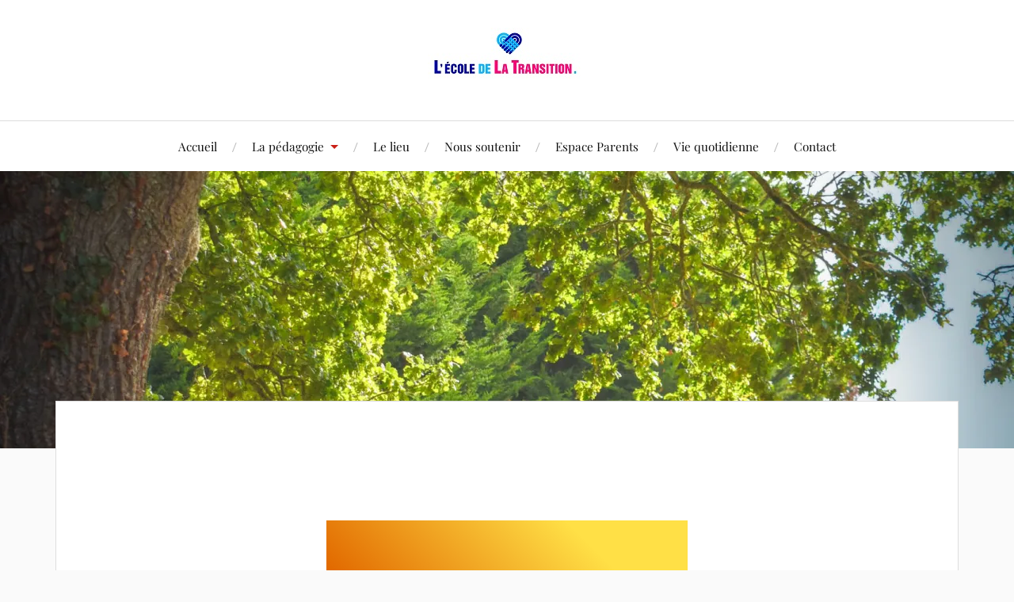

--- FILE ---
content_type: text/html; charset=UTF-8
request_url: http://lecoledelatransition.com/page/2/
body_size: 20384
content:
<!DOCTYPE html>

<html class="no-js" lang="fr-FR">

	<head profile="http://gmpg.org/xfn/11">

		<meta http-equiv="Content-Type" content="text/html; charset=UTF-8" />
		<meta name="viewport" content="width=device-width, initial-scale=1.0, maximum-scale=1.0, user-scalable=no" >

		<title>Lécole de la Transition &#8211; Page 2</title>
<meta name='robots' content='max-image-preview:large' />
<script>document.documentElement.className = document.documentElement.className.replace("no-js","js");</script>
<link rel='dns-prefetch' href='//secure.gravatar.com' />
<link rel='dns-prefetch' href='//stats.wp.com' />
<link rel='dns-prefetch' href='//v0.wordpress.com' />
<link rel='preconnect' href='//i0.wp.com' />
<link rel="alternate" type="application/rss+xml" title="Lécole de la Transition &raquo; Flux" href="http://lecoledelatransition.com/feed/" />
<link rel="alternate" type="application/rss+xml" title="Lécole de la Transition &raquo; Flux des commentaires" href="http://lecoledelatransition.com/comments/feed/" />
<link rel="alternate" title="oEmbed (JSON)" type="application/json+oembed" href="http://lecoledelatransition.com/wp-json/oembed/1.0/embed?url=http%3A%2F%2Flecoledelatransition.com%2F" />
<link rel="alternate" title="oEmbed (XML)" type="text/xml+oembed" href="http://lecoledelatransition.com/wp-json/oembed/1.0/embed?url=http%3A%2F%2Flecoledelatransition.com%2F&#038;format=xml" />
<style id='wp-img-auto-sizes-contain-inline-css' type='text/css'>
img:is([sizes=auto i],[sizes^="auto," i]){contain-intrinsic-size:3000px 1500px}
/*# sourceURL=wp-img-auto-sizes-contain-inline-css */
</style>
<style id='wp-emoji-styles-inline-css' type='text/css'>

	img.wp-smiley, img.emoji {
		display: inline !important;
		border: none !important;
		box-shadow: none !important;
		height: 1em !important;
		width: 1em !important;
		margin: 0 0.07em !important;
		vertical-align: -0.1em !important;
		background: none !important;
		padding: 0 !important;
	}
/*# sourceURL=wp-emoji-styles-inline-css */
</style>
<link rel='stylesheet' id='wp-block-library-css' href='http://lecoledelatransition.com/wp-includes/css/dist/block-library/style.min.css?ver=6.9' type='text/css' media='all' />
<style id='classic-theme-styles-inline-css' type='text/css'>
/*! This file is auto-generated */
.wp-block-button__link{color:#fff;background-color:#32373c;border-radius:9999px;box-shadow:none;text-decoration:none;padding:calc(.667em + 2px) calc(1.333em + 2px);font-size:1.125em}.wp-block-file__button{background:#32373c;color:#fff;text-decoration:none}
/*# sourceURL=/wp-includes/css/classic-themes.min.css */
</style>
<link rel='stylesheet' id='mediaelement-css' href='http://lecoledelatransition.com/wp-includes/js/mediaelement/mediaelementplayer-legacy.min.css?ver=4.2.17' type='text/css' media='all' />
<link rel='stylesheet' id='wp-mediaelement-css' href='http://lecoledelatransition.com/wp-includes/js/mediaelement/wp-mediaelement.min.css?ver=6.9' type='text/css' media='all' />
<style id='jetpack-sharing-buttons-style-inline-css' type='text/css'>
.jetpack-sharing-buttons__services-list{display:flex;flex-direction:row;flex-wrap:wrap;gap:0;list-style-type:none;margin:5px;padding:0}.jetpack-sharing-buttons__services-list.has-small-icon-size{font-size:12px}.jetpack-sharing-buttons__services-list.has-normal-icon-size{font-size:16px}.jetpack-sharing-buttons__services-list.has-large-icon-size{font-size:24px}.jetpack-sharing-buttons__services-list.has-huge-icon-size{font-size:36px}@media print{.jetpack-sharing-buttons__services-list{display:none!important}}.editor-styles-wrapper .wp-block-jetpack-sharing-buttons{gap:0;padding-inline-start:0}ul.jetpack-sharing-buttons__services-list.has-background{padding:1.25em 2.375em}
/*# sourceURL=http://lecoledelatransition.com/wp-content/plugins/jetpack/_inc/blocks/sharing-buttons/view.css */
</style>
<style id='global-styles-inline-css' type='text/css'>
:root{--wp--preset--aspect-ratio--square: 1;--wp--preset--aspect-ratio--4-3: 4/3;--wp--preset--aspect-ratio--3-4: 3/4;--wp--preset--aspect-ratio--3-2: 3/2;--wp--preset--aspect-ratio--2-3: 2/3;--wp--preset--aspect-ratio--16-9: 16/9;--wp--preset--aspect-ratio--9-16: 9/16;--wp--preset--color--black: #111;--wp--preset--color--cyan-bluish-gray: #abb8c3;--wp--preset--color--white: #fff;--wp--preset--color--pale-pink: #f78da7;--wp--preset--color--vivid-red: #cf2e2e;--wp--preset--color--luminous-vivid-orange: #ff6900;--wp--preset--color--luminous-vivid-amber: #fcb900;--wp--preset--color--light-green-cyan: #7bdcb5;--wp--preset--color--vivid-green-cyan: #00d084;--wp--preset--color--pale-cyan-blue: #8ed1fc;--wp--preset--color--vivid-cyan-blue: #0693e3;--wp--preset--color--vivid-purple: #9b51e0;--wp--preset--color--accent: #CA2017;--wp--preset--color--dark-gray: #333;--wp--preset--color--medium-gray: #555;--wp--preset--color--light-gray: #777;--wp--preset--gradient--vivid-cyan-blue-to-vivid-purple: linear-gradient(135deg,rgb(6,147,227) 0%,rgb(155,81,224) 100%);--wp--preset--gradient--light-green-cyan-to-vivid-green-cyan: linear-gradient(135deg,rgb(122,220,180) 0%,rgb(0,208,130) 100%);--wp--preset--gradient--luminous-vivid-amber-to-luminous-vivid-orange: linear-gradient(135deg,rgb(252,185,0) 0%,rgb(255,105,0) 100%);--wp--preset--gradient--luminous-vivid-orange-to-vivid-red: linear-gradient(135deg,rgb(255,105,0) 0%,rgb(207,46,46) 100%);--wp--preset--gradient--very-light-gray-to-cyan-bluish-gray: linear-gradient(135deg,rgb(238,238,238) 0%,rgb(169,184,195) 100%);--wp--preset--gradient--cool-to-warm-spectrum: linear-gradient(135deg,rgb(74,234,220) 0%,rgb(151,120,209) 20%,rgb(207,42,186) 40%,rgb(238,44,130) 60%,rgb(251,105,98) 80%,rgb(254,248,76) 100%);--wp--preset--gradient--blush-light-purple: linear-gradient(135deg,rgb(255,206,236) 0%,rgb(152,150,240) 100%);--wp--preset--gradient--blush-bordeaux: linear-gradient(135deg,rgb(254,205,165) 0%,rgb(254,45,45) 50%,rgb(107,0,62) 100%);--wp--preset--gradient--luminous-dusk: linear-gradient(135deg,rgb(255,203,112) 0%,rgb(199,81,192) 50%,rgb(65,88,208) 100%);--wp--preset--gradient--pale-ocean: linear-gradient(135deg,rgb(255,245,203) 0%,rgb(182,227,212) 50%,rgb(51,167,181) 100%);--wp--preset--gradient--electric-grass: linear-gradient(135deg,rgb(202,248,128) 0%,rgb(113,206,126) 100%);--wp--preset--gradient--midnight: linear-gradient(135deg,rgb(2,3,129) 0%,rgb(40,116,252) 100%);--wp--preset--font-size--small: 16px;--wp--preset--font-size--medium: 20px;--wp--preset--font-size--large: 24px;--wp--preset--font-size--x-large: 42px;--wp--preset--font-size--normal: 18px;--wp--preset--font-size--larger: 27px;--wp--preset--spacing--20: 0.44rem;--wp--preset--spacing--30: 0.67rem;--wp--preset--spacing--40: 1rem;--wp--preset--spacing--50: 1.5rem;--wp--preset--spacing--60: 2.25rem;--wp--preset--spacing--70: 3.38rem;--wp--preset--spacing--80: 5.06rem;--wp--preset--shadow--natural: 6px 6px 9px rgba(0, 0, 0, 0.2);--wp--preset--shadow--deep: 12px 12px 50px rgba(0, 0, 0, 0.4);--wp--preset--shadow--sharp: 6px 6px 0px rgba(0, 0, 0, 0.2);--wp--preset--shadow--outlined: 6px 6px 0px -3px rgb(255, 255, 255), 6px 6px rgb(0, 0, 0);--wp--preset--shadow--crisp: 6px 6px 0px rgb(0, 0, 0);}:where(.is-layout-flex){gap: 0.5em;}:where(.is-layout-grid){gap: 0.5em;}body .is-layout-flex{display: flex;}.is-layout-flex{flex-wrap: wrap;align-items: center;}.is-layout-flex > :is(*, div){margin: 0;}body .is-layout-grid{display: grid;}.is-layout-grid > :is(*, div){margin: 0;}:where(.wp-block-columns.is-layout-flex){gap: 2em;}:where(.wp-block-columns.is-layout-grid){gap: 2em;}:where(.wp-block-post-template.is-layout-flex){gap: 1.25em;}:where(.wp-block-post-template.is-layout-grid){gap: 1.25em;}.has-black-color{color: var(--wp--preset--color--black) !important;}.has-cyan-bluish-gray-color{color: var(--wp--preset--color--cyan-bluish-gray) !important;}.has-white-color{color: var(--wp--preset--color--white) !important;}.has-pale-pink-color{color: var(--wp--preset--color--pale-pink) !important;}.has-vivid-red-color{color: var(--wp--preset--color--vivid-red) !important;}.has-luminous-vivid-orange-color{color: var(--wp--preset--color--luminous-vivid-orange) !important;}.has-luminous-vivid-amber-color{color: var(--wp--preset--color--luminous-vivid-amber) !important;}.has-light-green-cyan-color{color: var(--wp--preset--color--light-green-cyan) !important;}.has-vivid-green-cyan-color{color: var(--wp--preset--color--vivid-green-cyan) !important;}.has-pale-cyan-blue-color{color: var(--wp--preset--color--pale-cyan-blue) !important;}.has-vivid-cyan-blue-color{color: var(--wp--preset--color--vivid-cyan-blue) !important;}.has-vivid-purple-color{color: var(--wp--preset--color--vivid-purple) !important;}.has-black-background-color{background-color: var(--wp--preset--color--black) !important;}.has-cyan-bluish-gray-background-color{background-color: var(--wp--preset--color--cyan-bluish-gray) !important;}.has-white-background-color{background-color: var(--wp--preset--color--white) !important;}.has-pale-pink-background-color{background-color: var(--wp--preset--color--pale-pink) !important;}.has-vivid-red-background-color{background-color: var(--wp--preset--color--vivid-red) !important;}.has-luminous-vivid-orange-background-color{background-color: var(--wp--preset--color--luminous-vivid-orange) !important;}.has-luminous-vivid-amber-background-color{background-color: var(--wp--preset--color--luminous-vivid-amber) !important;}.has-light-green-cyan-background-color{background-color: var(--wp--preset--color--light-green-cyan) !important;}.has-vivid-green-cyan-background-color{background-color: var(--wp--preset--color--vivid-green-cyan) !important;}.has-pale-cyan-blue-background-color{background-color: var(--wp--preset--color--pale-cyan-blue) !important;}.has-vivid-cyan-blue-background-color{background-color: var(--wp--preset--color--vivid-cyan-blue) !important;}.has-vivid-purple-background-color{background-color: var(--wp--preset--color--vivid-purple) !important;}.has-black-border-color{border-color: var(--wp--preset--color--black) !important;}.has-cyan-bluish-gray-border-color{border-color: var(--wp--preset--color--cyan-bluish-gray) !important;}.has-white-border-color{border-color: var(--wp--preset--color--white) !important;}.has-pale-pink-border-color{border-color: var(--wp--preset--color--pale-pink) !important;}.has-vivid-red-border-color{border-color: var(--wp--preset--color--vivid-red) !important;}.has-luminous-vivid-orange-border-color{border-color: var(--wp--preset--color--luminous-vivid-orange) !important;}.has-luminous-vivid-amber-border-color{border-color: var(--wp--preset--color--luminous-vivid-amber) !important;}.has-light-green-cyan-border-color{border-color: var(--wp--preset--color--light-green-cyan) !important;}.has-vivid-green-cyan-border-color{border-color: var(--wp--preset--color--vivid-green-cyan) !important;}.has-pale-cyan-blue-border-color{border-color: var(--wp--preset--color--pale-cyan-blue) !important;}.has-vivid-cyan-blue-border-color{border-color: var(--wp--preset--color--vivid-cyan-blue) !important;}.has-vivid-purple-border-color{border-color: var(--wp--preset--color--vivid-purple) !important;}.has-vivid-cyan-blue-to-vivid-purple-gradient-background{background: var(--wp--preset--gradient--vivid-cyan-blue-to-vivid-purple) !important;}.has-light-green-cyan-to-vivid-green-cyan-gradient-background{background: var(--wp--preset--gradient--light-green-cyan-to-vivid-green-cyan) !important;}.has-luminous-vivid-amber-to-luminous-vivid-orange-gradient-background{background: var(--wp--preset--gradient--luminous-vivid-amber-to-luminous-vivid-orange) !important;}.has-luminous-vivid-orange-to-vivid-red-gradient-background{background: var(--wp--preset--gradient--luminous-vivid-orange-to-vivid-red) !important;}.has-very-light-gray-to-cyan-bluish-gray-gradient-background{background: var(--wp--preset--gradient--very-light-gray-to-cyan-bluish-gray) !important;}.has-cool-to-warm-spectrum-gradient-background{background: var(--wp--preset--gradient--cool-to-warm-spectrum) !important;}.has-blush-light-purple-gradient-background{background: var(--wp--preset--gradient--blush-light-purple) !important;}.has-blush-bordeaux-gradient-background{background: var(--wp--preset--gradient--blush-bordeaux) !important;}.has-luminous-dusk-gradient-background{background: var(--wp--preset--gradient--luminous-dusk) !important;}.has-pale-ocean-gradient-background{background: var(--wp--preset--gradient--pale-ocean) !important;}.has-electric-grass-gradient-background{background: var(--wp--preset--gradient--electric-grass) !important;}.has-midnight-gradient-background{background: var(--wp--preset--gradient--midnight) !important;}.has-small-font-size{font-size: var(--wp--preset--font-size--small) !important;}.has-medium-font-size{font-size: var(--wp--preset--font-size--medium) !important;}.has-large-font-size{font-size: var(--wp--preset--font-size--large) !important;}.has-x-large-font-size{font-size: var(--wp--preset--font-size--x-large) !important;}
:where(.wp-block-post-template.is-layout-flex){gap: 1.25em;}:where(.wp-block-post-template.is-layout-grid){gap: 1.25em;}
:where(.wp-block-term-template.is-layout-flex){gap: 1.25em;}:where(.wp-block-term-template.is-layout-grid){gap: 1.25em;}
:where(.wp-block-columns.is-layout-flex){gap: 2em;}:where(.wp-block-columns.is-layout-grid){gap: 2em;}
:root :where(.wp-block-pullquote){font-size: 1.5em;line-height: 1.6;}
/*# sourceURL=global-styles-inline-css */
</style>
<link rel='stylesheet' id='titan-adminbar-styles-css' href='http://lecoledelatransition.com/wp-content/plugins/anti-spam/assets/css/admin-bar.css?ver=7.3.5' type='text/css' media='all' />
<link rel='stylesheet' id='lovecraft_googlefonts-css' href='http://lecoledelatransition.com/wp-content/themes/lovecraft/assets/css/fonts.css?ver=6.9' type='text/css' media='all' />
<link rel='stylesheet' id='lovecraft_genericons-css' href='http://lecoledelatransition.com/wp-content/themes/lovecraft/assets/css/genericons.min.css?ver=6.9' type='text/css' media='all' />
<link rel='stylesheet' id='lovecraft_style-css' href='http://lecoledelatransition.com/wp-content/themes/lovecraft/style.css?ver=2.1.1' type='text/css' media='all' />
<link rel='stylesheet' id='jetpack-subscriptions-css' href='http://lecoledelatransition.com/wp-content/plugins/jetpack/_inc/build/subscriptions/subscriptions.min.css?ver=15.4' type='text/css' media='all' />
<style id='jetpack_facebook_likebox-inline-css' type='text/css'>
.widget_facebook_likebox {
	overflow: hidden;
}

/*# sourceURL=http://lecoledelatransition.com/wp-content/plugins/jetpack/modules/widgets/facebook-likebox/style.css */
</style>
<link rel='stylesheet' id='elementor-frontend-css' href='http://lecoledelatransition.com/wp-content/plugins/elementor/assets/css/frontend.min.css?ver=3.33.4' type='text/css' media='all' />
<link rel='stylesheet' id='elementor-post-3838-css' href='http://lecoledelatransition.com/wp-content/uploads/elementor/css/post-3838.css?ver=1769300677' type='text/css' media='all' />
<link rel='stylesheet' id='elementor-post-67-css' href='http://lecoledelatransition.com/wp-content/uploads/elementor/css/post-67.css?ver=1769300677' type='text/css' media='all' />
<link rel='stylesheet' id='elementor-gf-roboto-css' href='https://fonts.googleapis.com/css?family=Roboto:100,100italic,200,200italic,300,300italic,400,400italic,500,500italic,600,600italic,700,700italic,800,800italic,900,900italic&#038;display=swap' type='text/css' media='all' />
<link rel='stylesheet' id='elementor-gf-robotoslab-css' href='https://fonts.googleapis.com/css?family=Roboto+Slab:100,100italic,200,200italic,300,300italic,400,400italic,500,500italic,600,600italic,700,700italic,800,800italic,900,900italic&#038;display=swap' type='text/css' media='all' />
<script type="text/javascript" src="http://lecoledelatransition.com/wp-includes/js/jquery/jquery.min.js?ver=3.7.1" id="jquery-core-js"></script>
<script type="text/javascript" src="http://lecoledelatransition.com/wp-includes/js/jquery/jquery-migrate.min.js?ver=3.4.1" id="jquery-migrate-js"></script>
<script type="text/javascript" src="http://lecoledelatransition.com/wp-content/themes/lovecraft/assets/js/doubletaptogo.min.js?ver=1" id="lovecraft_doubletap-js"></script>
<link rel="https://api.w.org/" href="http://lecoledelatransition.com/wp-json/" /><link rel="alternate" title="JSON" type="application/json" href="http://lecoledelatransition.com/wp-json/wp/v2/pages/67" /><link rel="EditURI" type="application/rsd+xml" title="RSD" href="http://lecoledelatransition.com/xmlrpc.php?rsd" />
<meta name="generator" content="WordPress 6.9" />
<link rel="canonical" href="http://lecoledelatransition.com/2/" />
<link rel='shortlink' href='https://wp.me/P7rNsw-15' />
	<style>img#wpstats{display:none}</style>
		<meta name="generator" content="Elementor 3.33.4; features: e_font_icon_svg, additional_custom_breakpoints; settings: css_print_method-external, google_font-enabled, font_display-swap">
			<style>
				.e-con.e-parent:nth-of-type(n+4):not(.e-lazyloaded):not(.e-no-lazyload),
				.e-con.e-parent:nth-of-type(n+4):not(.e-lazyloaded):not(.e-no-lazyload) * {
					background-image: none !important;
				}
				@media screen and (max-height: 1024px) {
					.e-con.e-parent:nth-of-type(n+3):not(.e-lazyloaded):not(.e-no-lazyload),
					.e-con.e-parent:nth-of-type(n+3):not(.e-lazyloaded):not(.e-no-lazyload) * {
						background-image: none !important;
					}
				}
				@media screen and (max-height: 640px) {
					.e-con.e-parent:nth-of-type(n+2):not(.e-lazyloaded):not(.e-no-lazyload),
					.e-con.e-parent:nth-of-type(n+2):not(.e-lazyloaded):not(.e-no-lazyload) * {
						background-image: none !important;
					}
				}
			</style>
			
<!-- Jetpack Open Graph Tags -->
<meta property="og:type" content="website" />
<meta property="og:title" content="Lécole de la Transition" />
<meta property="og:url" content="http://lecoledelatransition.com/" />
<meta property="og:site_name" content="Lécole de la Transition" />
<meta property="og:image" content="https://i0.wp.com/lecoledelatransition.com/wp-content/uploads/2025/06/DSC_0537-scaled.jpg.webp?fit=801%2C1200" />
<meta property="og:image:width" content="801" />
<meta property="og:image:height" content="1200" />
<meta property="og:image:alt" content="" />
<meta property="og:locale" content="fr_FR" />
<meta name="twitter:text:title" content="Lécole de la Transition" />
<meta name="twitter:image" content="https://i0.wp.com/lecoledelatransition.com/wp-content/uploads/2025/06/DSC_0537-scaled.jpg.webp?fit=801%2C1200&#038;w=640" />
<meta name="twitter:card" content="summary_large_image" />
<meta name="twitter:description" content="Voir l&rsquo;article pour en savoir plus." />

<!-- End Jetpack Open Graph Tags -->
<link rel="icon" href="https://i0.wp.com/lecoledelatransition.com/wp-content/uploads/2016/04/cropped-Lecole-de-la-Transition-logo-bleurose.jpg?fit=32%2C32" sizes="32x32" />
<link rel="icon" href="https://i0.wp.com/lecoledelatransition.com/wp-content/uploads/2016/04/cropped-Lecole-de-la-Transition-logo-bleurose.jpg?fit=192%2C192" sizes="192x192" />
<link rel="apple-touch-icon" href="https://i0.wp.com/lecoledelatransition.com/wp-content/uploads/2016/04/cropped-Lecole-de-la-Transition-logo-bleurose.jpg?fit=180%2C180" />
<meta name="msapplication-TileImage" content="https://i0.wp.com/lecoledelatransition.com/wp-content/uploads/2016/04/cropped-Lecole-de-la-Transition-logo-bleurose.jpg?fit=270%2C270" />

	</head>

	<body class="home paged wp-singular page-template page-template-full-width-page-template page-template-full-width-page-template-php page page-id-67 paged-2 page-paged-2 wp-theme-lovecraft elementor-default elementor-kit-3838 elementor-page elementor-page-67">

		
		<a class="skip-link button" href="#site-content">Skip to the content</a>

		<header class="header-wrapper">

			<div class="header section bg-white small-padding">

				<div class="section-inner group">

					
						<div class="blog-title">
							<a class="logo" href="http://lecoledelatransition.com/" rel="home">
								<img src="http://lecoledelatransition.com/wp-content/uploads/2016/04/ecole-de-la-transition1-Copie.jpg">
								<span class="screen-reader-text">Lécole de la Transition</span>
							</a>
						</div>
			
					
				</div><!-- .section-inner -->

			</div><!-- .header -->

			<div class="toggles group">

				<button type="button" class="nav-toggle toggle">
					<div class="bar"></div>
					<div class="bar"></div>
					<div class="bar"></div>
					<span class="screen-reader-text">Toggle the mobile menu</span>
				</button>

				<button type="button" class="search-toggle toggle">
					<div class="genericon genericon-search"></div>
					<span class="screen-reader-text">Toggle the search field</span>
				</button>

			</div><!-- .toggles -->

		</header><!-- .header-wrapper -->

		<div class="navigation bg-white no-padding">

			<div class="section-inner group">

				<ul class="mobile-menu">

					<li id="menu-item-45" class="menu-item menu-item-type-custom menu-item-object-custom current-menu-item menu-item-home menu-item-45"><a href="http://lecoledelatransition.com/">Accueil</a></li>
<li id="menu-item-46" class="menu-item menu-item-type-post_type menu-item-object-page menu-item-has-children menu-item-46"><a href="http://lecoledelatransition.com/la-pedagogie/">La pédagogie</a>
<ul class="sub-menu">
	<li id="menu-item-1652" class="menu-item menu-item-type-post_type menu-item-object-page menu-item-1652"><a href="http://lecoledelatransition.com/la-pedagogie/le-projet-decole/">Le projet d’école</a></li>
	<li id="menu-item-48" class="menu-item menu-item-type-post_type menu-item-object-page menu-item-48"><a href="http://lecoledelatransition.com/la-pedagogie/le-socle-commun-et-nous/">Le socle commun et nous</a></li>
	<li id="menu-item-49" class="menu-item menu-item-type-post_type menu-item-object-page menu-item-49"><a href="http://lecoledelatransition.com/la-pedagogie/les-cours-prives-du-secondaire/">Les cours privés du secondaire</a></li>
</ul>
</li>
<li id="menu-item-47" class="menu-item menu-item-type-post_type menu-item-object-page menu-item-47"><a href="http://lecoledelatransition.com/le-lieu/">Le lieu</a></li>
<li id="menu-item-3855" class="menu-item menu-item-type-custom menu-item-object-custom menu-item-3855"><a href="https://www.leetchi.org/project/l-ecole-de-la-transition?fbclid=IwY2xjawOL0RRleHRuA2FlbQIxMQBzcnRjBmFwcF9pZBAyMjIwMzkxNzg4MjAwODkyAAEeHo2vy_8BYHbnJnE2kP1PbuxLLdUSMlQNDOHiIScgCPn1yvbCMl6wgFHkOV0_aem_riMrX1eIG5V_bJC_3qO2Qw">Nous soutenir</a></li>
<li id="menu-item-148" class="menu-item menu-item-type-post_type menu-item-object-page menu-item-148"><a href="http://lecoledelatransition.com/nous-contacter/les-documents-en-ligne/">Espace Parents</a></li>
<li id="menu-item-3589" class="menu-item menu-item-type-post_type menu-item-object-page menu-item-3589"><a href="http://lecoledelatransition.com/moments-de-vie/">Vie quotidienne</a></li>
<li id="menu-item-94" class="menu-item menu-item-type-post_type menu-item-object-page menu-item-94"><a href="http://lecoledelatransition.com/nous-contacter/">Contact</a></li>

				</ul>

				<div class="mobile-search">
					
<form method="get" class="search-form" id="search-form-6977c9ef09e32" action="http://lecoledelatransition.com/">
	<input type="search" class="search-field" placeholder="Formulaire de recherche" name="s" id="s-6977c9ef09e33" />
	<button type="submit" class="search-button"><div class="genericon genericon-search"></div><span class="screen-reader-text">Search</span></button>
</form>
				</div><!-- .mobile-search -->

				<ul class="main-menu">

					<li class="menu-item menu-item-type-custom menu-item-object-custom current-menu-item menu-item-home menu-item-45"><a href="http://lecoledelatransition.com/">Accueil</a></li>
<li class="menu-item menu-item-type-post_type menu-item-object-page menu-item-has-children menu-item-46"><a href="http://lecoledelatransition.com/la-pedagogie/">La pédagogie</a>
<ul class="sub-menu">
	<li class="menu-item menu-item-type-post_type menu-item-object-page menu-item-1652"><a href="http://lecoledelatransition.com/la-pedagogie/le-projet-decole/">Le projet d’école</a></li>
	<li class="menu-item menu-item-type-post_type menu-item-object-page menu-item-48"><a href="http://lecoledelatransition.com/la-pedagogie/le-socle-commun-et-nous/">Le socle commun et nous</a></li>
	<li class="menu-item menu-item-type-post_type menu-item-object-page menu-item-49"><a href="http://lecoledelatransition.com/la-pedagogie/les-cours-prives-du-secondaire/">Les cours privés du secondaire</a></li>
</ul>
</li>
<li class="menu-item menu-item-type-post_type menu-item-object-page menu-item-47"><a href="http://lecoledelatransition.com/le-lieu/">Le lieu</a></li>
<li class="menu-item menu-item-type-custom menu-item-object-custom menu-item-3855"><a href="https://www.leetchi.org/project/l-ecole-de-la-transition?fbclid=IwY2xjawOL0RRleHRuA2FlbQIxMQBzcnRjBmFwcF9pZBAyMjIwMzkxNzg4MjAwODkyAAEeHo2vy_8BYHbnJnE2kP1PbuxLLdUSMlQNDOHiIScgCPn1yvbCMl6wgFHkOV0_aem_riMrX1eIG5V_bJC_3qO2Qw">Nous soutenir</a></li>
<li class="menu-item menu-item-type-post_type menu-item-object-page menu-item-148"><a href="http://lecoledelatransition.com/nous-contacter/les-documents-en-ligne/">Espace Parents</a></li>
<li class="menu-item menu-item-type-post_type menu-item-object-page menu-item-3589"><a href="http://lecoledelatransition.com/moments-de-vie/">Vie quotidienne</a></li>
<li class="menu-item menu-item-type-post_type menu-item-object-page menu-item-94"><a href="http://lecoledelatransition.com/nous-contacter/">Contact</a></li>

				</ul><!-- .main-menu -->

			</div><!-- .section-inner -->

		</div><!-- .navigation -->

		
			<figure class="header-image bg-image" style="background-image: url( https://i0.wp.com/lecoledelatransition.com/wp-content/uploads/2025/06/DSC_0537-scaled.jpg.webp?fit=1280%2C1918 );">
				<img fetchpriority="high" width="1280" height="1918" src="https://i0.wp.com/lecoledelatransition.com/wp-content/uploads/2025/06/DSC_0537-scaled.jpg.webp?fit=1280%2C1918" class="attachment-post-image-cover size-post-image-cover wp-post-image" alt="" decoding="async" srcset="https://i0.wp.com/lecoledelatransition.com/wp-content/uploads/2025/06/DSC_0537-scaled.jpg.webp?w=1280 1280w, https://i0.wp.com/lecoledelatransition.com/wp-content/uploads/2025/06/DSC_0537-scaled.jpg.webp?resize=200%2C300 200w, https://i0.wp.com/lecoledelatransition.com/wp-content/uploads/2025/06/DSC_0537-scaled.jpg.webp?resize=683%2C1024 683w, https://i0.wp.com/lecoledelatransition.com/wp-content/uploads/2025/06/DSC_0537-scaled.jpg.webp?resize=768%2C1151 768w, https://i0.wp.com/lecoledelatransition.com/wp-content/uploads/2025/06/DSC_0537-scaled.jpg.webp?resize=1025%2C1536 1025w, https://i0.wp.com/lecoledelatransition.com/wp-content/uploads/2025/06/DSC_0537-scaled.jpg.webp?resize=900%2C1349 900w" sizes="(max-width: 1280px) 100vw, 1280px" data-attachment-id="3667" data-permalink="http://lecoledelatransition.com/pourquoi-comment/dsc_0537-scaled-jpg/" data-orig-file="https://i0.wp.com/lecoledelatransition.com/wp-content/uploads/2025/06/DSC_0537-scaled.jpg.webp?fit=1280%2C1918" data-orig-size="1280,1918" data-comments-opened="1" data-image-meta="{&quot;aperture&quot;:&quot;0&quot;,&quot;credit&quot;:&quot;&quot;,&quot;camera&quot;:&quot;&quot;,&quot;caption&quot;:&quot;&quot;,&quot;created_timestamp&quot;:&quot;0&quot;,&quot;copyright&quot;:&quot;&quot;,&quot;focal_length&quot;:&quot;0&quot;,&quot;iso&quot;:&quot;0&quot;,&quot;shutter_speed&quot;:&quot;0&quot;,&quot;title&quot;:&quot;&quot;,&quot;orientation&quot;:&quot;0&quot;}" data-image-title="DSC_0537-scaled.jpg" data-image-description="" data-image-caption="" data-medium-file="https://i0.wp.com/lecoledelatransition.com/wp-content/uploads/2025/06/DSC_0537-scaled.jpg.webp?fit=200%2C300" data-large-file="https://i0.wp.com/lecoledelatransition.com/wp-content/uploads/2025/06/DSC_0537-scaled.jpg.webp?fit=629%2C943" />			</figure>

		
		<main id="site-content">
<div class="wrapper section">

	<div class="section-inner group">

		<div class="content">

			
					<article id="post-67" class="post single post-67 page type-page status-publish has-post-thumbnail hentry">

						<div class="post-inner">

							<div class="post-header">

								<h1 class="post-title"><a href="http://lecoledelatransition.com/"></a></h1>

								
							</div><!-- .post-header -->

							
								<div class="post-content entry-content">

											<div data-elementor-type="wp-page" data-elementor-id="67" class="elementor elementor-67">
				<div class="elementor-element elementor-element-d0d2776 e-flex e-con-boxed e-con e-parent" data-id="d0d2776" data-element_type="container">
					<div class="e-con-inner">
				<div class="elementor-element elementor-element-1ea7862 elementor-widget elementor-widget-text-editor" data-id="1ea7862" data-element_type="widget" data-widget_type="text-editor.default">
									<div class="wp-block-image">
<figure class="aligncenter size-large is-resized"><a href="https://www.leetchi.org/project/l-ecole-de-la-transition?fbclid=IwY2xjawOL2LBleHRuA2FlbQIxMQBzcnRjBmFwcF9pZBAyMjIwMzkxNzg4MjAwODkyAAEeHo2vy_8BYHbnJnE2kP1PbuxLLdUSMlQNDOHiIScgCPn1yvbCMl6wgFHkOV0_aem_riMrX1eIG5V_bJC_3qO2Qw" target="_blank" rel="noreferrer noopener"><img decoding="async" data-attachment-id="3860" data-permalink="http://lecoledelatransition.com/pourquoi-comment/blue-and-gray-illustrated-charity-instagram-post/" data-orig-file="https://i0.wp.com/lecoledelatransition.com/wp-content/uploads/2025/11/Blue-and-Gray-Illustrated-Charity-Instagram-Post.png?fit=1080%2C1350" data-orig-size="1080,1350" data-comments-opened="1" data-image-meta="{&quot;aperture&quot;:&quot;0&quot;,&quot;credit&quot;:&quot;&quot;,&quot;camera&quot;:&quot;&quot;,&quot;caption&quot;:&quot;&quot;,&quot;created_timestamp&quot;:&quot;0&quot;,&quot;copyright&quot;:&quot;&quot;,&quot;focal_length&quot;:&quot;0&quot;,&quot;iso&quot;:&quot;0&quot;,&quot;shutter_speed&quot;:&quot;0&quot;,&quot;title&quot;:&quot;&quot;,&quot;orientation&quot;:&quot;0&quot;}" data-image-title="Blue and Gray Illustrated Charity Instagram Post" data-image-description="" data-image-caption="" data-medium-file="https://i0.wp.com/lecoledelatransition.com/wp-content/uploads/2025/11/Blue-and-Gray-Illustrated-Charity-Instagram-Post.png?fit=240%2C300" data-large-file="https://i0.wp.com/lecoledelatransition.com/wp-content/uploads/2025/11/Blue-and-Gray-Illustrated-Charity-Instagram-Post.png?fit=629%2C786" data-recalc-dims="1" height="786" width="629" class="wp-image-3860" style="width: 456px; height: auto;" src="https://i0.wp.com/lecoledelatransition.com/wp-content/uploads/2025/11/Blue-and-Gray-Illustrated-Charity-Instagram-Post-819x1024.png?resize=629%2C786&#038;ssl=1" alt="" srcset="https://i0.wp.com/lecoledelatransition.com/wp-content/uploads/2025/11/Blue-and-Gray-Illustrated-Charity-Instagram-Post.png?resize=819%2C1024 819w, https://i0.wp.com/lecoledelatransition.com/wp-content/uploads/2025/11/Blue-and-Gray-Illustrated-Charity-Instagram-Post.png?resize=240%2C300 240w, https://i0.wp.com/lecoledelatransition.com/wp-content/uploads/2025/11/Blue-and-Gray-Illustrated-Charity-Instagram-Post.png?resize=768%2C960 768w, https://i0.wp.com/lecoledelatransition.com/wp-content/uploads/2025/11/Blue-and-Gray-Illustrated-Charity-Instagram-Post.png?resize=900%2C1125 900w, https://i0.wp.com/lecoledelatransition.com/wp-content/uploads/2025/11/Blue-and-Gray-Illustrated-Charity-Instagram-Post.png?w=1080 1080w" sizes="(max-width: 629px) 100vw, 629px" /></a></figure>
</div><div class="wp-block-image">
<figure class="aligncenter size-large is-resized"><a href="https://lecoledelatransition.com/elodie-ageron-marraine-officielle-de-lecole-de-la-transition/" target="_blank" rel="noreferrer noopener"><img decoding="async" data-attachment-id="3880" data-permalink="http://lecoledelatransition.com/pourquoi-comment/elodie-marraine-ecole-2/" data-orig-file="https://i0.wp.com/lecoledelatransition.com/wp-content/uploads/2025/12/elodie-marraine-ecole-1.jpg?fit=1350%2C1687" data-orig-size="1350,1687" data-comments-opened="1" data-image-meta="{&quot;aperture&quot;:&quot;0&quot;,&quot;credit&quot;:&quot;&quot;,&quot;camera&quot;:&quot;&quot;,&quot;caption&quot;:&quot;&quot;,&quot;created_timestamp&quot;:&quot;0&quot;,&quot;copyright&quot;:&quot;&quot;,&quot;focal_length&quot;:&quot;0&quot;,&quot;iso&quot;:&quot;0&quot;,&quot;shutter_speed&quot;:&quot;0&quot;,&quot;title&quot;:&quot;&quot;,&quot;orientation&quot;:&quot;0&quot;}" data-image-title="élodie marraine école" data-image-description="" data-image-caption="" data-medium-file="https://i0.wp.com/lecoledelatransition.com/wp-content/uploads/2025/12/elodie-marraine-ecole-1.jpg?fit=240%2C300" data-large-file="https://i0.wp.com/lecoledelatransition.com/wp-content/uploads/2025/12/elodie-marraine-ecole-1.jpg?fit=629%2C786" data-recalc-dims="1" height="786" width="629" class="wp-image-3880" style="aspect-ratio: 0.7998197127696626; width: 320px; height: auto;" src="https://i0.wp.com/lecoledelatransition.com/wp-content/uploads/2025/12/elodie-marraine-ecole-1-819x1024.jpg?resize=629%2C786&#038;ssl=1" alt="" srcset="https://i0.wp.com/lecoledelatransition.com/wp-content/uploads/2025/12/elodie-marraine-ecole-1.jpg?resize=819%2C1024 819w, https://i0.wp.com/lecoledelatransition.com/wp-content/uploads/2025/12/elodie-marraine-ecole-1.jpg?resize=240%2C300 240w, https://i0.wp.com/lecoledelatransition.com/wp-content/uploads/2025/12/elodie-marraine-ecole-1.jpg?resize=768%2C960 768w, https://i0.wp.com/lecoledelatransition.com/wp-content/uploads/2025/12/elodie-marraine-ecole-1.jpg?resize=1229%2C1536 1229w, https://i0.wp.com/lecoledelatransition.com/wp-content/uploads/2025/12/elodie-marraine-ecole-1.jpg?resize=900%2C1125 900w, https://i0.wp.com/lecoledelatransition.com/wp-content/uploads/2025/12/elodie-marraine-ecole-1.jpg?resize=1280%2C1600 1280w, https://i0.wp.com/lecoledelatransition.com/wp-content/uploads/2025/12/elodie-marraine-ecole-1.jpg?w=1350 1350w" sizes="(max-width: 629px) 100vw, 629px" /></a></figure>
</div>
<p class="has-text-align-center">Élodie Ageron, notre marraine <em>Cliquez sur l&rsquo;image pour accéder à l&rsquo;article</em></p>
<div class="wp-block-image">
<figure class="aligncenter size-full"><img loading="lazy" decoding="async" width="1000" height="250" data-attachment-id="3733" data-permalink="http://lecoledelatransition.com/pourquoi-comment/quel-role-pour-lecole-aujourdhui/" data-orig-file="https://i0.wp.com/lecoledelatransition.com/wp-content/uploads/2025/07/Quel-role-pour-lecole-aujourdhui-.gif?fit=1000%2C250" data-orig-size="1000,250" data-comments-opened="1" data-image-meta="{&quot;aperture&quot;:&quot;0&quot;,&quot;credit&quot;:&quot;&quot;,&quot;camera&quot;:&quot;&quot;,&quot;caption&quot;:&quot;&quot;,&quot;created_timestamp&quot;:&quot;0&quot;,&quot;copyright&quot;:&quot;&quot;,&quot;focal_length&quot;:&quot;0&quot;,&quot;iso&quot;:&quot;0&quot;,&quot;shutter_speed&quot;:&quot;0&quot;,&quot;title&quot;:&quot;&quot;,&quot;orientation&quot;:&quot;0&quot;}" data-image-title="Quel rôle pour l’école aujourd’hui" data-image-description="" data-image-caption="" data-medium-file="https://i0.wp.com/lecoledelatransition.com/wp-content/uploads/2025/07/Quel-role-pour-lecole-aujourdhui-.gif?fit=300%2C75" data-large-file="https://i0.wp.com/lecoledelatransition.com/wp-content/uploads/2025/07/Quel-role-pour-lecole-aujourdhui-.gif?fit=629%2C157" data-recalc-dims="1" class="wp-image-3733" src="https://i0.wp.com/lecoledelatransition.com/wp-content/uploads/2025/07/Quel-role-pour-lecole-aujourdhui-.gif?w=629&#038;ssl=1" alt="" /></figure>
</div><div class="wp-block-image">
<figure class="aligncenter size-full"><img loading="lazy" decoding="async" width="1080" height="1350" data-attachment-id="3735" data-permalink="http://lecoledelatransition.com/pourquoi-comment/publication-instagram-citation-motivation-moderne-beige-2-2/" data-orig-file="https://i0.wp.com/lecoledelatransition.com/wp-content/uploads/2025/07/Publication-Instagram-Citation-Motivation-Moderne-Beige-2.png?fit=1080%2C1350" data-orig-size="1080,1350" data-comments-opened="1" data-image-meta="{&quot;aperture&quot;:&quot;0&quot;,&quot;credit&quot;:&quot;&quot;,&quot;camera&quot;:&quot;&quot;,&quot;caption&quot;:&quot;&quot;,&quot;created_timestamp&quot;:&quot;0&quot;,&quot;copyright&quot;:&quot;&quot;,&quot;focal_length&quot;:&quot;0&quot;,&quot;iso&quot;:&quot;0&quot;,&quot;shutter_speed&quot;:&quot;0&quot;,&quot;title&quot;:&quot;&quot;,&quot;orientation&quot;:&quot;0&quot;}" data-image-title="Publication Instagram Citation Motivation Moderne Beige-2" data-image-description="" data-image-caption="" data-medium-file="https://i0.wp.com/lecoledelatransition.com/wp-content/uploads/2025/07/Publication-Instagram-Citation-Motivation-Moderne-Beige-2.png?fit=240%2C300" data-large-file="https://i0.wp.com/lecoledelatransition.com/wp-content/uploads/2025/07/Publication-Instagram-Citation-Motivation-Moderne-Beige-2.png?fit=629%2C786" data-recalc-dims="1" class="wp-image-3735" src="https://i0.wp.com/lecoledelatransition.com/wp-content/uploads/2025/07/Publication-Instagram-Citation-Motivation-Moderne-Beige-2.png?w=629&#038;ssl=1" alt="" srcset="https://i0.wp.com/lecoledelatransition.com/wp-content/uploads/2025/07/Publication-Instagram-Citation-Motivation-Moderne-Beige-2.png?w=1080 1080w, https://i0.wp.com/lecoledelatransition.com/wp-content/uploads/2025/07/Publication-Instagram-Citation-Motivation-Moderne-Beige-2.png?resize=240%2C300 240w, https://i0.wp.com/lecoledelatransition.com/wp-content/uploads/2025/07/Publication-Instagram-Citation-Motivation-Moderne-Beige-2.png?resize=819%2C1024 819w, https://i0.wp.com/lecoledelatransition.com/wp-content/uploads/2025/07/Publication-Instagram-Citation-Motivation-Moderne-Beige-2.png?resize=768%2C960 768w, https://i0.wp.com/lecoledelatransition.com/wp-content/uploads/2025/07/Publication-Instagram-Citation-Motivation-Moderne-Beige-2.png?resize=900%2C1125 900w" sizes="(max-width: 629px) 100vw, 629px" />
<figcaption class="wp-element-caption"><em>*vidéo en bas de page</em></figcaption>
</figure>
</div>
<h1 class="wp-block-heading alignwide has-text-align-center">NOTRE ENGAGEMENT</h1>

<div class="wp-block-group"><div class="wp-block-group__inner-container is-layout-constrained wp-block-group-is-layout-constrained">
<div class="wp-block-columns is-layout-flex wp-container-core-columns-is-layout-9d6595d7 wp-block-columns-is-layout-flex">
<div class="wp-block-column is-layout-flow wp-block-column-is-layout-flow" style="flex-basis: 33.34%;">
<figure data-carousel-extra='{&quot;blog_id&quot;:1,&quot;permalink&quot;:&quot;http://lecoledelatransition.com/&quot;}'  class="wp-block-gallery has-nested-images columns-default is-cropped wp-block-gallery-10 is-layout-flex wp-block-gallery-is-layout-flex">
<figure class="wp-block-image size-large is-style-rounded wp-duotone-unset-9"><img loading="lazy" decoding="async" data-attachment-id="3594" data-permalink="http://lecoledelatransition.com/dsc_0064-3/" data-orig-file="https://i0.wp.com/lecoledelatransition.com/wp-content/uploads/2025/06/DSC_0064-edited-1-scaled.jpg?fit=2560%2C2560" data-orig-size="2560,2560" data-comments-opened="1" data-image-meta="{&quot;aperture&quot;:&quot;8&quot;,&quot;credit&quot;:&quot;&quot;,&quot;camera&quot;:&quot;NIKON D5500&quot;,&quot;caption&quot;:&quot;&quot;,&quot;created_timestamp&quot;:&quot;1750090969&quot;,&quot;copyright&quot;:&quot;&quot;,&quot;focal_length&quot;:&quot;38&quot;,&quot;iso&quot;:&quot;250&quot;,&quot;shutter_speed&quot;:&quot;0.004&quot;,&quot;title&quot;:&quot;&quot;,&quot;orientation&quot;:&quot;1&quot;}" data-image-title="DSC_0064" data-image-description="" data-image-caption="" data-medium-file="https://i0.wp.com/lecoledelatransition.com/wp-content/uploads/2025/06/DSC_0064-edited-1-scaled.jpg?fit=300%2C300" data-large-file="https://i0.wp.com/lecoledelatransition.com/wp-content/uploads/2025/06/DSC_0064-edited-1-scaled.jpg?fit=629%2C629" data-id="3594" data-recalc-dims="1" height="629" width="629" class="wp-image-3594" src="https://i0.wp.com/lecoledelatransition.com/wp-content/uploads/2025/06/DSC_0064-edited-1.jpg?resize=629%2C629" alt="" /></figure>
</figure>

<p class="has-text-align-center has-text-color has-link-color has-normal-font-size wp-elements-effaea708bb0b4f3b452127dbbfe362b" style="color: #699167;"><strong>Préserver le lien des enfants avec le réel et la nature.</strong></p>

<p class="has-text-align-left has-background" style="background: linear-gradient(169deg,rgba(236,234,234,0) 0%,#f6ffef 100%);">Créer un espace de vie commune pour que les enfants puissent grandir et apprendre à vivre en harmonie avec l&rsquo;univers qui les entoure.</p>

<p class="has-text-align-left"> </p>
</div>

<div class="wp-block-column is-layout-flow wp-block-column-is-layout-flow" style="flex-basis: 33.34%;">
<figure class="wp-block-image size-large is-style-rounded wp-duotone-unset-11"><a href="https://i0.wp.com/lecoledelatransition.com/wp-content/uploads/2025/07/DSC_0149-edited-1-scaled.jpg"><img loading="lazy" decoding="async" data-attachment-id="3727" data-permalink="http://lecoledelatransition.com/dsc_0149-3/" data-orig-file="https://i0.wp.com/lecoledelatransition.com/wp-content/uploads/2025/07/DSC_0149-edited-1-scaled.jpg?fit=2560%2C2560" data-orig-size="2560,2560" data-comments-opened="1" data-image-meta="{&quot;aperture&quot;:&quot;6.3&quot;,&quot;credit&quot;:&quot;&quot;,&quot;camera&quot;:&quot;NIKON D5500&quot;,&quot;caption&quot;:&quot;&quot;,&quot;created_timestamp&quot;:&quot;1750779989&quot;,&quot;copyright&quot;:&quot;&quot;,&quot;focal_length&quot;:&quot;45&quot;,&quot;iso&quot;:&quot;400&quot;,&quot;shutter_speed&quot;:&quot;0.00625&quot;,&quot;title&quot;:&quot;&quot;,&quot;orientation&quot;:&quot;1&quot;}" data-image-title="DSC_0149" data-image-description="" data-image-caption="" data-medium-file="https://i0.wp.com/lecoledelatransition.com/wp-content/uploads/2025/07/DSC_0149-edited-1-scaled.jpg?fit=300%2C300" data-large-file="https://i0.wp.com/lecoledelatransition.com/wp-content/uploads/2025/07/DSC_0149-edited-1-scaled.jpg?fit=629%2C629" data-recalc-dims="1" class="alignnone wp-image-3727 size-medium" src="https://i0.wp.com/lecoledelatransition.com/wp-content/uploads/2025/07/DSC_0149-edited-1.jpg?resize=300%2C300" alt="" width="300" height="300" /></a></figure>

<p class="has-text-align-center has-text-color has-link-color has-normal-font-size wp-elements-ce74d0b41f20e7312d052d7bc49f87f8" style="color: #d39149;"><strong>Tisser des liens de respect et d&rsquo;accueil de nos différences.</strong></p>

<p class="has-background" style="background: linear-gradient(135deg,#ffffff 0%,#fff5da 100%);">Cela passe par un cadre, des règles communes, le <strong>respect</strong>, la solidarité, la politesse, le dialogue. Nous avons mis en place deux chartes pour garder la bonne trajectoire, une pour les enfants, et une pour les parents.</p>
</div>

<div class="wp-block-column is-layout-flow wp-block-column-is-layout-flow" style="flex-basis: 33.33%;">
<figure data-carousel-extra='{&quot;blog_id&quot;:1,&quot;permalink&quot;:&quot;http://lecoledelatransition.com/&quot;}'  class="wp-block-gallery has-nested-images columns-default is-cropped wp-block-gallery-13 is-layout-flex wp-block-gallery-is-layout-flex">
<figure class="wp-block-image size-large is-style-rounded wp-duotone-unset-12"><img loading="lazy" decoding="async" width="2560" height="2560" data-attachment-id="3601" data-permalink="http://lecoledelatransition.com/dsc_1466-3/" data-orig-file="https://i0.wp.com/lecoledelatransition.com/wp-content/uploads/2025/06/DSC_1466-edited-scaled.jpg?fit=2560%2C2560" data-orig-size="2560,2560" data-comments-opened="1" data-image-meta="{&quot;aperture&quot;:&quot;6.3&quot;,&quot;credit&quot;:&quot;&quot;,&quot;camera&quot;:&quot;NIKON D5500&quot;,&quot;caption&quot;:&quot;&quot;,&quot;created_timestamp&quot;:&quot;1749929647&quot;,&quot;copyright&quot;:&quot;&quot;,&quot;focal_length&quot;:&quot;55&quot;,&quot;iso&quot;:&quot;400&quot;,&quot;shutter_speed&quot;:&quot;0.00625&quot;,&quot;title&quot;:&quot;&quot;,&quot;orientation&quot;:&quot;1&quot;}" data-image-title="DSC_1466" data-image-description="" data-image-caption="" data-medium-file="https://i0.wp.com/lecoledelatransition.com/wp-content/uploads/2025/06/DSC_1466-edited-scaled.jpg?fit=300%2C300" data-large-file="https://i0.wp.com/lecoledelatransition.com/wp-content/uploads/2025/06/DSC_1466-edited-scaled.jpg?fit=629%2C629" data-id="3601" data-recalc-dims="1" class="wp-image-3601" src="https://i0.wp.com/lecoledelatransition.com/wp-content/uploads/2025/06/DSC_1466-edited-scaled.jpg?w=629" alt="" srcset="https://i0.wp.com/lecoledelatransition.com/wp-content/uploads/2025/06/DSC_1466-edited-scaled.jpg?w=2560 2560w, https://i0.wp.com/lecoledelatransition.com/wp-content/uploads/2025/06/DSC_1466-edited-scaled.jpg?resize=300%2C300 300w, https://i0.wp.com/lecoledelatransition.com/wp-content/uploads/2025/06/DSC_1466-edited-scaled.jpg?resize=1024%2C1024 1024w, https://i0.wp.com/lecoledelatransition.com/wp-content/uploads/2025/06/DSC_1466-edited-scaled.jpg?resize=150%2C150 150w, https://i0.wp.com/lecoledelatransition.com/wp-content/uploads/2025/06/DSC_1466-edited-scaled.jpg?resize=768%2C768 768w, https://i0.wp.com/lecoledelatransition.com/wp-content/uploads/2025/06/DSC_1466-edited-scaled.jpg?resize=1536%2C1536 1536w, https://i0.wp.com/lecoledelatransition.com/wp-content/uploads/2025/06/DSC_1466-edited-scaled.jpg?resize=2048%2C2048 2048w, https://i0.wp.com/lecoledelatransition.com/wp-content/uploads/2025/06/DSC_1466-edited-scaled.jpg?resize=88%2C88 88w, https://i0.wp.com/lecoledelatransition.com/wp-content/uploads/2025/06/DSC_1466-edited-scaled.jpg?resize=900%2C900 900w, https://i0.wp.com/lecoledelatransition.com/wp-content/uploads/2025/06/DSC_1466-edited-scaled.jpg?resize=1280%2C1279 1280w, https://i0.wp.com/lecoledelatransition.com/wp-content/uploads/2025/06/DSC_1466-edited-scaled.jpg?resize=50%2C50 50w, https://i0.wp.com/lecoledelatransition.com/wp-content/uploads/2025/06/DSC_1466-edited-scaled.jpg?w=1887 1887w" sizes="(max-width: 629px) 100vw, 629px" /></figure>
</figure>

<p class="has-text-align-center has-text-color has-link-color wp-elements-111b82badcb9a90d5011a32ac4cc04de" style="color: #604fa6; font-size: 18px;"><strong>Donner du sens et du mouvement aux apprentissages.</strong></p>

<p class="has-text-align-left has-background" style="background: linear-gradient(135deg,#ffffff 0%,#f1edff 100%);">Pour que l&rsquo;enfant soit acteur de son évolution, et que ses apprentissages aient du sens pour lui, <strong>aujourd&rsquo;hui et demain.</strong></p>
</div>
</div>

<p> </p>
</div></div>

<div class="wp-block-columns is-layout-flex wp-container-core-columns-is-layout-9d6595d7 wp-block-columns-is-layout-flex">
<div class="wp-block-column is-layout-flow wp-block-column-is-layout-flow">
<figure class="wp-block-image size-full is-style-rounded"><img loading="lazy" decoding="async" width="246" height="246" data-attachment-id="3703" data-permalink="http://lecoledelatransition.com/copie-de-cercle-vert-environnement-logo-3-3/" data-orig-file="https://i0.wp.com/lecoledelatransition.com/wp-content/uploads/2025/06/Copie-de-Cercle-Vert-Environnement-Logo-3-edited-1.png?fit=246%2C246" data-orig-size="246,246" data-comments-opened="1" data-image-meta="{&quot;aperture&quot;:&quot;0&quot;,&quot;credit&quot;:&quot;&quot;,&quot;camera&quot;:&quot;&quot;,&quot;caption&quot;:&quot;&quot;,&quot;created_timestamp&quot;:&quot;0&quot;,&quot;copyright&quot;:&quot;&quot;,&quot;focal_length&quot;:&quot;0&quot;,&quot;iso&quot;:&quot;0&quot;,&quot;shutter_speed&quot;:&quot;0&quot;,&quot;title&quot;:&quot;&quot;,&quot;orientation&quot;:&quot;0&quot;}" data-image-title="Copie de Cercle Vert Environnement Logo-3" data-image-description="" data-image-caption="" data-medium-file="https://i0.wp.com/lecoledelatransition.com/wp-content/uploads/2025/06/Copie-de-Cercle-Vert-Environnement-Logo-3-edited-1.png?fit=246%2C246" data-large-file="https://i0.wp.com/lecoledelatransition.com/wp-content/uploads/2025/06/Copie-de-Cercle-Vert-Environnement-Logo-3-edited-1.png?fit=246%2C246" data-recalc-dims="1" class="wp-image-3703" src="https://i0.wp.com/lecoledelatransition.com/wp-content/uploads/2025/06/Copie-de-Cercle-Vert-Environnement-Logo-3-edited-1.png?w=629&#038;ssl=1" alt="" srcset="https://i0.wp.com/lecoledelatransition.com/wp-content/uploads/2025/06/Copie-de-Cercle-Vert-Environnement-Logo-3-edited-1.png?w=246 246w, https://i0.wp.com/lecoledelatransition.com/wp-content/uploads/2025/06/Copie-de-Cercle-Vert-Environnement-Logo-3-edited-1.png?resize=150%2C150 150w, https://i0.wp.com/lecoledelatransition.com/wp-content/uploads/2025/06/Copie-de-Cercle-Vert-Environnement-Logo-3-edited-1.png?resize=88%2C88 88w, https://i0.wp.com/lecoledelatransition.com/wp-content/uploads/2025/06/Copie-de-Cercle-Vert-Environnement-Logo-3-edited-1.png?resize=50%2C50 50w" sizes="(max-width: 246px) 100vw, 246px" /></figure>
</div>

<div class="wp-block-column is-layout-flow wp-block-column-is-layout-flow">
<figure class="wp-block-image size-full"><img loading="lazy" decoding="async" width="251" height="251" data-attachment-id="3697" data-permalink="http://lecoledelatransition.com/copie-de-copie-de-cercle-vert-environnement-logo-2/" data-orig-file="https://i0.wp.com/lecoledelatransition.com/wp-content/uploads/2025/06/Copie-de-Copie-de-Cercle-Vert-Environnement-Logo-edited.png?fit=251%2C251" data-orig-size="251,251" data-comments-opened="1" data-image-meta="{&quot;aperture&quot;:&quot;0&quot;,&quot;credit&quot;:&quot;&quot;,&quot;camera&quot;:&quot;&quot;,&quot;caption&quot;:&quot;&quot;,&quot;created_timestamp&quot;:&quot;0&quot;,&quot;copyright&quot;:&quot;&quot;,&quot;focal_length&quot;:&quot;0&quot;,&quot;iso&quot;:&quot;0&quot;,&quot;shutter_speed&quot;:&quot;0&quot;,&quot;title&quot;:&quot;&quot;,&quot;orientation&quot;:&quot;0&quot;}" data-image-title="Copie de Copie de Cercle Vert Environnement Logo" data-image-description="" data-image-caption="" data-medium-file="https://i0.wp.com/lecoledelatransition.com/wp-content/uploads/2025/06/Copie-de-Copie-de-Cercle-Vert-Environnement-Logo-edited.png?fit=251%2C251" data-large-file="https://i0.wp.com/lecoledelatransition.com/wp-content/uploads/2025/06/Copie-de-Copie-de-Cercle-Vert-Environnement-Logo-edited.png?fit=251%2C251" data-recalc-dims="1" class="wp-image-3697" src="https://i0.wp.com/lecoledelatransition.com/wp-content/uploads/2025/06/Copie-de-Copie-de-Cercle-Vert-Environnement-Logo-edited.png?w=629&#038;ssl=1" alt="" srcset="https://i0.wp.com/lecoledelatransition.com/wp-content/uploads/2025/06/Copie-de-Copie-de-Cercle-Vert-Environnement-Logo-edited.png?w=251 251w, https://i0.wp.com/lecoledelatransition.com/wp-content/uploads/2025/06/Copie-de-Copie-de-Cercle-Vert-Environnement-Logo-edited.png?resize=150%2C150 150w, https://i0.wp.com/lecoledelatransition.com/wp-content/uploads/2025/06/Copie-de-Copie-de-Cercle-Vert-Environnement-Logo-edited.png?resize=88%2C88 88w, https://i0.wp.com/lecoledelatransition.com/wp-content/uploads/2025/06/Copie-de-Copie-de-Cercle-Vert-Environnement-Logo-edited.png?resize=50%2C50 50w" sizes="(max-width: 251px) 100vw, 251px" /></figure>
</div>

<div class="wp-block-column is-layout-flow wp-block-column-is-layout-flow">
<figure class="wp-block-image size-full"><img loading="lazy" decoding="async" width="277" height="277" data-attachment-id="3701" data-permalink="http://lecoledelatransition.com/cercle-vert-environnement-logo-6-2/" data-orig-file="https://i0.wp.com/lecoledelatransition.com/wp-content/uploads/2025/06/Cercle-Vert-Environnement-Logo-6-edited.png?fit=277%2C277" data-orig-size="277,277" data-comments-opened="1" data-image-meta="{&quot;aperture&quot;:&quot;0&quot;,&quot;credit&quot;:&quot;&quot;,&quot;camera&quot;:&quot;&quot;,&quot;caption&quot;:&quot;&quot;,&quot;created_timestamp&quot;:&quot;0&quot;,&quot;copyright&quot;:&quot;&quot;,&quot;focal_length&quot;:&quot;0&quot;,&quot;iso&quot;:&quot;0&quot;,&quot;shutter_speed&quot;:&quot;0&quot;,&quot;title&quot;:&quot;&quot;,&quot;orientation&quot;:&quot;0&quot;}" data-image-title="Cercle Vert Environnement Logo-6" data-image-description="" data-image-caption="" data-medium-file="https://i0.wp.com/lecoledelatransition.com/wp-content/uploads/2025/06/Cercle-Vert-Environnement-Logo-6-edited.png?fit=277%2C277" data-large-file="https://i0.wp.com/lecoledelatransition.com/wp-content/uploads/2025/06/Cercle-Vert-Environnement-Logo-6-edited.png?fit=277%2C277" data-recalc-dims="1" class="wp-image-3701" src="https://i0.wp.com/lecoledelatransition.com/wp-content/uploads/2025/06/Cercle-Vert-Environnement-Logo-6-edited.png?w=629&#038;ssl=1" alt="" srcset="https://i0.wp.com/lecoledelatransition.com/wp-content/uploads/2025/06/Cercle-Vert-Environnement-Logo-6-edited.png?w=277 277w, https://i0.wp.com/lecoledelatransition.com/wp-content/uploads/2025/06/Cercle-Vert-Environnement-Logo-6-edited.png?resize=150%2C150 150w, https://i0.wp.com/lecoledelatransition.com/wp-content/uploads/2025/06/Cercle-Vert-Environnement-Logo-6-edited.png?resize=88%2C88 88w, https://i0.wp.com/lecoledelatransition.com/wp-content/uploads/2025/06/Cercle-Vert-Environnement-Logo-6-edited.png?resize=50%2C50 50w" sizes="(max-width: 277px) 100vw, 277px" /></figure>
</div>
</div>

<div class="wp-block-columns is-layout-flex wp-container-core-columns-is-layout-9d6595d7 wp-block-columns-is-layout-flex">
<div class="wp-block-column is-layout-flow wp-block-column-is-layout-flow">
<div class="wp-block-columns is-layout-flex wp-container-core-columns-is-layout-9d6595d7 wp-block-columns-is-layout-flex">
<div class="wp-block-column is-layout-flow wp-block-column-is-layout-flow" style="flex-basis: 100%;">
<div class="wp-block-columns is-layout-flex wp-container-core-columns-is-layout-9d6595d7 wp-block-columns-is-layout-flex">
<div class="wp-block-column is-layout-flow wp-block-column-is-layout-flow" style="flex-basis: 50%;">
<figure class="wp-block-image size-large"><img loading="lazy" decoding="async" data-attachment-id="3677" data-permalink="http://lecoledelatransition.com/pourquoi-comment/design-4/" data-orig-file="https://i0.wp.com/lecoledelatransition.com/wp-content/uploads/2025/06/Design-4.png?fit=1080%2C1080" data-orig-size="1080,1080" data-comments-opened="1" data-image-meta="{&quot;aperture&quot;:&quot;0&quot;,&quot;credit&quot;:&quot;&quot;,&quot;camera&quot;:&quot;&quot;,&quot;caption&quot;:&quot;&quot;,&quot;created_timestamp&quot;:&quot;0&quot;,&quot;copyright&quot;:&quot;&quot;,&quot;focal_length&quot;:&quot;0&quot;,&quot;iso&quot;:&quot;0&quot;,&quot;shutter_speed&quot;:&quot;0&quot;,&quot;title&quot;:&quot;&quot;,&quot;orientation&quot;:&quot;0&quot;}" data-image-title="Design-4" data-image-description="" data-image-caption="" data-medium-file="https://i0.wp.com/lecoledelatransition.com/wp-content/uploads/2025/06/Design-4.png?fit=300%2C300" data-large-file="https://i0.wp.com/lecoledelatransition.com/wp-content/uploads/2025/06/Design-4.png?fit=629%2C629" data-recalc-dims="1" height="629" width="629" class="wp-image-3677" src="https://i0.wp.com/lecoledelatransition.com/wp-content/uploads/2025/06/Design-4-1024x1024.png?resize=629%2C629&#038;ssl=1" alt="" srcset="https://i0.wp.com/lecoledelatransition.com/wp-content/uploads/2025/06/Design-4.png?resize=1024%2C1024 1024w, https://i0.wp.com/lecoledelatransition.com/wp-content/uploads/2025/06/Design-4.png?resize=300%2C300 300w, https://i0.wp.com/lecoledelatransition.com/wp-content/uploads/2025/06/Design-4.png?resize=150%2C150 150w, https://i0.wp.com/lecoledelatransition.com/wp-content/uploads/2025/06/Design-4.png?resize=768%2C768 768w, https://i0.wp.com/lecoledelatransition.com/wp-content/uploads/2025/06/Design-4.png?resize=88%2C88 88w, https://i0.wp.com/lecoledelatransition.com/wp-content/uploads/2025/06/Design-4.png?resize=900%2C900 900w, https://i0.wp.com/lecoledelatransition.com/wp-content/uploads/2025/06/Design-4.png?resize=50%2C50 50w, https://i0.wp.com/lecoledelatransition.com/wp-content/uploads/2025/06/Design-4.png?w=1080 1080w" sizes="(max-width: 629px) 100vw, 629px" /></figure>

<figure class="wp-block-image size-large is-style-default"><img loading="lazy" decoding="async" data-attachment-id="3681" data-permalink="http://lecoledelatransition.com/pourquoi-comment/design-3-4/" data-orig-file="https://i0.wp.com/lecoledelatransition.com/wp-content/uploads/2025/06/Design-3-1.png?fit=1080%2C1080" data-orig-size="1080,1080" data-comments-opened="1" data-image-meta="{&quot;aperture&quot;:&quot;0&quot;,&quot;credit&quot;:&quot;&quot;,&quot;camera&quot;:&quot;&quot;,&quot;caption&quot;:&quot;&quot;,&quot;created_timestamp&quot;:&quot;0&quot;,&quot;copyright&quot;:&quot;&quot;,&quot;focal_length&quot;:&quot;0&quot;,&quot;iso&quot;:&quot;0&quot;,&quot;shutter_speed&quot;:&quot;0&quot;,&quot;title&quot;:&quot;&quot;,&quot;orientation&quot;:&quot;0&quot;}" data-image-title="Design-3" data-image-description="" data-image-caption="" data-medium-file="https://i0.wp.com/lecoledelatransition.com/wp-content/uploads/2025/06/Design-3-1.png?fit=300%2C300" data-large-file="https://i0.wp.com/lecoledelatransition.com/wp-content/uploads/2025/06/Design-3-1.png?fit=629%2C629" data-recalc-dims="1" height="629" width="629" class="wp-image-3681" src="https://i0.wp.com/lecoledelatransition.com/wp-content/uploads/2025/06/Design-3-1-1024x1024.png?resize=629%2C629&#038;ssl=1" alt="" srcset="https://i0.wp.com/lecoledelatransition.com/wp-content/uploads/2025/06/Design-3-1.png?resize=1024%2C1024 1024w, https://i0.wp.com/lecoledelatransition.com/wp-content/uploads/2025/06/Design-3-1.png?resize=300%2C300 300w, https://i0.wp.com/lecoledelatransition.com/wp-content/uploads/2025/06/Design-3-1.png?resize=150%2C150 150w, https://i0.wp.com/lecoledelatransition.com/wp-content/uploads/2025/06/Design-3-1.png?resize=768%2C768 768w, https://i0.wp.com/lecoledelatransition.com/wp-content/uploads/2025/06/Design-3-1.png?resize=88%2C88 88w, https://i0.wp.com/lecoledelatransition.com/wp-content/uploads/2025/06/Design-3-1.png?resize=900%2C900 900w, https://i0.wp.com/lecoledelatransition.com/wp-content/uploads/2025/06/Design-3-1.png?resize=50%2C50 50w, https://i0.wp.com/lecoledelatransition.com/wp-content/uploads/2025/06/Design-3-1.png?w=1080 1080w" sizes="(max-width: 629px) 100vw, 629px" /></figure>
</div>

<div class="wp-block-column is-layout-flow wp-block-column-is-layout-flow" style="flex-basis: 50%;">
<figure class="wp-block-image size-large"><img loading="lazy" decoding="async" data-attachment-id="3679" data-permalink="http://lecoledelatransition.com/pourquoi-comment/design-6/" data-orig-file="https://i0.wp.com/lecoledelatransition.com/wp-content/uploads/2025/06/Design-6.png?fit=1080%2C1080" data-orig-size="1080,1080" data-comments-opened="1" data-image-meta="{&quot;aperture&quot;:&quot;0&quot;,&quot;credit&quot;:&quot;&quot;,&quot;camera&quot;:&quot;&quot;,&quot;caption&quot;:&quot;&quot;,&quot;created_timestamp&quot;:&quot;0&quot;,&quot;copyright&quot;:&quot;&quot;,&quot;focal_length&quot;:&quot;0&quot;,&quot;iso&quot;:&quot;0&quot;,&quot;shutter_speed&quot;:&quot;0&quot;,&quot;title&quot;:&quot;&quot;,&quot;orientation&quot;:&quot;0&quot;}" data-image-title="Design-6" data-image-description="" data-image-caption="" data-medium-file="https://i0.wp.com/lecoledelatransition.com/wp-content/uploads/2025/06/Design-6.png?fit=300%2C300" data-large-file="https://i0.wp.com/lecoledelatransition.com/wp-content/uploads/2025/06/Design-6.png?fit=629%2C629" data-recalc-dims="1" height="629" width="629" class="wp-image-3679" src="https://i0.wp.com/lecoledelatransition.com/wp-content/uploads/2025/06/Design-6-1024x1024.png?resize=629%2C629&#038;ssl=1" alt="" srcset="https://i0.wp.com/lecoledelatransition.com/wp-content/uploads/2025/06/Design-6.png?resize=1024%2C1024 1024w, https://i0.wp.com/lecoledelatransition.com/wp-content/uploads/2025/06/Design-6.png?resize=300%2C300 300w, https://i0.wp.com/lecoledelatransition.com/wp-content/uploads/2025/06/Design-6.png?resize=150%2C150 150w, https://i0.wp.com/lecoledelatransition.com/wp-content/uploads/2025/06/Design-6.png?resize=768%2C768 768w, https://i0.wp.com/lecoledelatransition.com/wp-content/uploads/2025/06/Design-6.png?resize=88%2C88 88w, https://i0.wp.com/lecoledelatransition.com/wp-content/uploads/2025/06/Design-6.png?resize=900%2C900 900w, https://i0.wp.com/lecoledelatransition.com/wp-content/uploads/2025/06/Design-6.png?resize=50%2C50 50w, https://i0.wp.com/lecoledelatransition.com/wp-content/uploads/2025/06/Design-6.png?w=1080 1080w" sizes="(max-width: 629px) 100vw, 629px" /></figure>

<figure class="wp-block-image size-large"><img loading="lazy" decoding="async" data-attachment-id="3680" data-permalink="http://lecoledelatransition.com/pourquoi-comment/design-8/" data-orig-file="https://i0.wp.com/lecoledelatransition.com/wp-content/uploads/2025/06/Design-8.png?fit=1080%2C1080" data-orig-size="1080,1080" data-comments-opened="1" data-image-meta="{&quot;aperture&quot;:&quot;0&quot;,&quot;credit&quot;:&quot;&quot;,&quot;camera&quot;:&quot;&quot;,&quot;caption&quot;:&quot;&quot;,&quot;created_timestamp&quot;:&quot;0&quot;,&quot;copyright&quot;:&quot;&quot;,&quot;focal_length&quot;:&quot;0&quot;,&quot;iso&quot;:&quot;0&quot;,&quot;shutter_speed&quot;:&quot;0&quot;,&quot;title&quot;:&quot;&quot;,&quot;orientation&quot;:&quot;0&quot;}" data-image-title="Design-8" data-image-description="" data-image-caption="" data-medium-file="https://i0.wp.com/lecoledelatransition.com/wp-content/uploads/2025/06/Design-8.png?fit=300%2C300" data-large-file="https://i0.wp.com/lecoledelatransition.com/wp-content/uploads/2025/06/Design-8.png?fit=629%2C629" data-recalc-dims="1" height="629" width="629" class="wp-image-3680" src="https://i0.wp.com/lecoledelatransition.com/wp-content/uploads/2025/06/Design-8-1024x1024.png?resize=629%2C629&#038;ssl=1" alt="" srcset="https://i0.wp.com/lecoledelatransition.com/wp-content/uploads/2025/06/Design-8.png?resize=1024%2C1024 1024w, https://i0.wp.com/lecoledelatransition.com/wp-content/uploads/2025/06/Design-8.png?resize=300%2C300 300w, https://i0.wp.com/lecoledelatransition.com/wp-content/uploads/2025/06/Design-8.png?resize=150%2C150 150w, https://i0.wp.com/lecoledelatransition.com/wp-content/uploads/2025/06/Design-8.png?resize=768%2C768 768w, https://i0.wp.com/lecoledelatransition.com/wp-content/uploads/2025/06/Design-8.png?resize=88%2C88 88w, https://i0.wp.com/lecoledelatransition.com/wp-content/uploads/2025/06/Design-8.png?resize=900%2C900 900w, https://i0.wp.com/lecoledelatransition.com/wp-content/uploads/2025/06/Design-8.png?resize=50%2C50 50w, https://i0.wp.com/lecoledelatransition.com/wp-content/uploads/2025/06/Design-8.png?w=1080 1080w" sizes="(max-width: 629px) 100vw, 629px" /></figure>
</div>

<div class="wp-block-column is-layout-flow wp-block-column-is-layout-flow"> </div>
</div>
</div>
</div>
<div class="wp-block-image is-style-rounded">
<figure class="aligncenter size-full"><img loading="lazy" decoding="async" width="500" height="500" data-attachment-id="3714" data-permalink="http://lecoledelatransition.com/pourquoi-comment/copie-de-cercle-vert-environnement-logo-4/" data-orig-file="https://i0.wp.com/lecoledelatransition.com/wp-content/uploads/2025/06/Copie-de-Cercle-Vert-Environnement-Logo.gif?fit=500%2C500" data-orig-size="500,500" data-comments-opened="1" data-image-meta="{&quot;aperture&quot;:&quot;0&quot;,&quot;credit&quot;:&quot;&quot;,&quot;camera&quot;:&quot;&quot;,&quot;caption&quot;:&quot;&quot;,&quot;created_timestamp&quot;:&quot;0&quot;,&quot;copyright&quot;:&quot;&quot;,&quot;focal_length&quot;:&quot;0&quot;,&quot;iso&quot;:&quot;0&quot;,&quot;shutter_speed&quot;:&quot;0&quot;,&quot;title&quot;:&quot;&quot;,&quot;orientation&quot;:&quot;0&quot;}" data-image-title="Copie de Cercle Vert Environnement Logo" data-image-description="" data-image-caption="" data-medium-file="https://i0.wp.com/lecoledelatransition.com/wp-content/uploads/2025/06/Copie-de-Cercle-Vert-Environnement-Logo.gif?fit=300%2C300" data-large-file="https://i0.wp.com/lecoledelatransition.com/wp-content/uploads/2025/06/Copie-de-Cercle-Vert-Environnement-Logo.gif?fit=500%2C500" data-recalc-dims="1" class="wp-image-3714" src="https://i0.wp.com/lecoledelatransition.com/wp-content/uploads/2025/06/Copie-de-Cercle-Vert-Environnement-Logo.gif?w=629&#038;ssl=1" alt="" /></figure>
</div><div class="wp-block-image is-style-default">
<figure class="aligncenter size-large is-resized"><img loading="lazy" decoding="async" data-attachment-id="3705" data-permalink="http://lecoledelatransition.com/pourquoi-comment/design-5-3/" data-orig-file="https://i0.wp.com/lecoledelatransition.com/wp-content/uploads/2025/06/Design-5-2.png?fit=1080%2C1080" data-orig-size="1080,1080" data-comments-opened="1" data-image-meta="{&quot;aperture&quot;:&quot;0&quot;,&quot;credit&quot;:&quot;&quot;,&quot;camera&quot;:&quot;&quot;,&quot;caption&quot;:&quot;&quot;,&quot;created_timestamp&quot;:&quot;0&quot;,&quot;copyright&quot;:&quot;&quot;,&quot;focal_length&quot;:&quot;0&quot;,&quot;iso&quot;:&quot;0&quot;,&quot;shutter_speed&quot;:&quot;0&quot;,&quot;title&quot;:&quot;&quot;,&quot;orientation&quot;:&quot;0&quot;}" data-image-title="Design-5" data-image-description="" data-image-caption="" data-medium-file="https://i0.wp.com/lecoledelatransition.com/wp-content/uploads/2025/06/Design-5-2.png?fit=300%2C300" data-large-file="https://i0.wp.com/lecoledelatransition.com/wp-content/uploads/2025/06/Design-5-2.png?fit=629%2C629" data-recalc-dims="1" height="629" width="629" class="wp-image-3705" style="width: 423px; height: auto;" src="https://i0.wp.com/lecoledelatransition.com/wp-content/uploads/2025/06/Design-5-2-1024x1024.png?resize=629%2C629&#038;ssl=1" alt="" srcset="https://i0.wp.com/lecoledelatransition.com/wp-content/uploads/2025/06/Design-5-2.png?resize=1024%2C1024 1024w, https://i0.wp.com/lecoledelatransition.com/wp-content/uploads/2025/06/Design-5-2.png?resize=300%2C300 300w, https://i0.wp.com/lecoledelatransition.com/wp-content/uploads/2025/06/Design-5-2.png?resize=150%2C150 150w, https://i0.wp.com/lecoledelatransition.com/wp-content/uploads/2025/06/Design-5-2.png?resize=768%2C768 768w, https://i0.wp.com/lecoledelatransition.com/wp-content/uploads/2025/06/Design-5-2.png?resize=88%2C88 88w, https://i0.wp.com/lecoledelatransition.com/wp-content/uploads/2025/06/Design-5-2.png?resize=900%2C900 900w, https://i0.wp.com/lecoledelatransition.com/wp-content/uploads/2025/06/Design-5-2.png?resize=50%2C50 50w, https://i0.wp.com/lecoledelatransition.com/wp-content/uploads/2025/06/Design-5-2.png?w=1080 1080w" sizes="(max-width: 629px) 100vw, 629px" /></figure>
</div></div>
</div>
<div class="wp-block-image is-style-rounded wp-duotone-rgb1731240-ccc-14">
<figure class="aligncenter size-medium"><img loading="lazy" decoding="async" data-attachment-id="3726" data-permalink="http://lecoledelatransition.com/dsc_0063-4/" data-orig-file="https://i0.wp.com/lecoledelatransition.com/wp-content/uploads/2025/07/DSC_0063-edited-scaled.jpeg?fit=2560%2C2560" data-orig-size="2560,2560" data-comments-opened="1" data-image-meta="{&quot;aperture&quot;:&quot;8&quot;,&quot;credit&quot;:&quot;Apple Photos Clean Up&quot;,&quot;camera&quot;:&quot;NIKON D5500&quot;,&quot;caption&quot;:&quot;&quot;,&quot;created_timestamp&quot;:&quot;1750090962&quot;,&quot;copyright&quot;:&quot;&quot;,&quot;focal_length&quot;:&quot;52&quot;,&quot;iso&quot;:&quot;250&quot;,&quot;shutter_speed&quot;:&quot;0.004&quot;,&quot;title&quot;:&quot;&quot;,&quot;orientation&quot;:&quot;1&quot;}" data-image-title="DSC_0063" data-image-description="" data-image-caption="" data-medium-file="https://i0.wp.com/lecoledelatransition.com/wp-content/uploads/2025/07/DSC_0063-edited-scaled.jpeg?fit=300%2C300" data-large-file="https://i0.wp.com/lecoledelatransition.com/wp-content/uploads/2025/07/DSC_0063-edited-scaled.jpeg?fit=629%2C629" data-recalc-dims="1" height="300" width="300" class="wp-image-3726" src="https://i0.wp.com/lecoledelatransition.com/wp-content/uploads/2025/07/DSC_0063-edited-300x300.jpeg?resize=300%2C300&#038;ssl=1" alt="" srcset="https://i0.wp.com/lecoledelatransition.com/wp-content/uploads/2025/07/DSC_0063-edited-scaled.jpeg?resize=300%2C300 300w, https://i0.wp.com/lecoledelatransition.com/wp-content/uploads/2025/07/DSC_0063-edited-scaled.jpeg?resize=1024%2C1024 1024w, https://i0.wp.com/lecoledelatransition.com/wp-content/uploads/2025/07/DSC_0063-edited-scaled.jpeg?resize=150%2C150 150w, https://i0.wp.com/lecoledelatransition.com/wp-content/uploads/2025/07/DSC_0063-edited-scaled.jpeg?resize=768%2C768 768w, https://i0.wp.com/lecoledelatransition.com/wp-content/uploads/2025/07/DSC_0063-edited-scaled.jpeg?resize=1536%2C1536 1536w, https://i0.wp.com/lecoledelatransition.com/wp-content/uploads/2025/07/DSC_0063-edited-scaled.jpeg?resize=2048%2C2048 2048w, https://i0.wp.com/lecoledelatransition.com/wp-content/uploads/2025/07/DSC_0063-edited-scaled.jpeg?resize=88%2C88 88w, https://i0.wp.com/lecoledelatransition.com/wp-content/uploads/2025/07/DSC_0063-edited-scaled.jpeg?resize=900%2C900 900w, https://i0.wp.com/lecoledelatransition.com/wp-content/uploads/2025/07/DSC_0063-edited-scaled.jpeg?resize=1280%2C1280 1280w, https://i0.wp.com/lecoledelatransition.com/wp-content/uploads/2025/07/DSC_0063-edited-scaled.jpeg?resize=50%2C50 50w, https://i0.wp.com/lecoledelatransition.com/wp-content/uploads/2025/07/DSC_0063-edited-scaled.jpeg?w=1887 1887w" sizes="(max-width: 300px) 100vw, 300px" /></figure>
</div><div class="wp-block-image">
<figure class="aligncenter size-large is-resized"><img loading="lazy" decoding="async" data-attachment-id="3690" data-permalink="http://lecoledelatransition.com/pourquoi-comment/design-9/" data-orig-file="https://i0.wp.com/lecoledelatransition.com/wp-content/uploads/2025/06/Design-9.png?fit=1080%2C1080" data-orig-size="1080,1080" data-comments-opened="1" data-image-meta="{&quot;aperture&quot;:&quot;0&quot;,&quot;credit&quot;:&quot;&quot;,&quot;camera&quot;:&quot;&quot;,&quot;caption&quot;:&quot;&quot;,&quot;created_timestamp&quot;:&quot;0&quot;,&quot;copyright&quot;:&quot;&quot;,&quot;focal_length&quot;:&quot;0&quot;,&quot;iso&quot;:&quot;0&quot;,&quot;shutter_speed&quot;:&quot;0&quot;,&quot;title&quot;:&quot;&quot;,&quot;orientation&quot;:&quot;0&quot;}" data-image-title="Design-9" data-image-description="" data-image-caption="" data-medium-file="https://i0.wp.com/lecoledelatransition.com/wp-content/uploads/2025/06/Design-9.png?fit=300%2C300" data-large-file="https://i0.wp.com/lecoledelatransition.com/wp-content/uploads/2025/06/Design-9.png?fit=629%2C629" data-recalc-dims="1" height="629" width="629" class="wp-image-3690" style="width: 456px; height: auto;" src="https://i0.wp.com/lecoledelatransition.com/wp-content/uploads/2025/06/Design-9-1024x1024.png?resize=629%2C629&#038;ssl=1" alt="" srcset="https://i0.wp.com/lecoledelatransition.com/wp-content/uploads/2025/06/Design-9.png?resize=1024%2C1024 1024w, https://i0.wp.com/lecoledelatransition.com/wp-content/uploads/2025/06/Design-9.png?resize=300%2C300 300w, https://i0.wp.com/lecoledelatransition.com/wp-content/uploads/2025/06/Design-9.png?resize=150%2C150 150w, https://i0.wp.com/lecoledelatransition.com/wp-content/uploads/2025/06/Design-9.png?resize=768%2C768 768w, https://i0.wp.com/lecoledelatransition.com/wp-content/uploads/2025/06/Design-9.png?resize=88%2C88 88w, https://i0.wp.com/lecoledelatransition.com/wp-content/uploads/2025/06/Design-9.png?resize=900%2C900 900w, https://i0.wp.com/lecoledelatransition.com/wp-content/uploads/2025/06/Design-9.png?resize=50%2C50 50w, https://i0.wp.com/lecoledelatransition.com/wp-content/uploads/2025/06/Design-9.png?w=1080 1080w" sizes="(max-width: 629px) 100vw, 629px" /></figure>
</div><div class="wp-block-image is-style-rounded wp-duotone-rgb04117-ccc-15">
<figure class="aligncenter size-medium"><img loading="lazy" decoding="async" data-attachment-id="3724" data-permalink="http://lecoledelatransition.com/dsc_1372-6/" data-orig-file="https://i0.wp.com/lecoledelatransition.com/wp-content/uploads/2025/07/DSC_1372-2-edited-scaled.jpeg?fit=2560%2C2560" data-orig-size="2560,2560" data-comments-opened="1" data-image-meta="{&quot;aperture&quot;:&quot;8&quot;,&quot;credit&quot;:&quot;&quot;,&quot;camera&quot;:&quot;NIKON D5500&quot;,&quot;caption&quot;:&quot;&quot;,&quot;created_timestamp&quot;:&quot;1749923492&quot;,&quot;copyright&quot;:&quot;&quot;,&quot;focal_length&quot;:&quot;40&quot;,&quot;iso&quot;:&quot;360&quot;,&quot;shutter_speed&quot;:&quot;0.004&quot;,&quot;title&quot;:&quot;&quot;,&quot;orientation&quot;:&quot;1&quot;}" data-image-title="DSC_1372" data-image-description="" data-image-caption="" data-medium-file="https://i0.wp.com/lecoledelatransition.com/wp-content/uploads/2025/07/DSC_1372-2-edited-scaled.jpeg?fit=300%2C300" data-large-file="https://i0.wp.com/lecoledelatransition.com/wp-content/uploads/2025/07/DSC_1372-2-edited-scaled.jpeg?fit=629%2C629" data-recalc-dims="1" height="300" width="300" class="wp-image-3724" src="https://i0.wp.com/lecoledelatransition.com/wp-content/uploads/2025/07/DSC_1372-2-edited-300x300.jpeg?resize=300%2C300&#038;ssl=1" alt="l'école de la transition, école alternative France" srcset="https://i0.wp.com/lecoledelatransition.com/wp-content/uploads/2025/07/DSC_1372-2-edited-scaled.jpeg?resize=300%2C300 300w, https://i0.wp.com/lecoledelatransition.com/wp-content/uploads/2025/07/DSC_1372-2-edited-scaled.jpeg?resize=1024%2C1024 1024w, https://i0.wp.com/lecoledelatransition.com/wp-content/uploads/2025/07/DSC_1372-2-edited-scaled.jpeg?resize=150%2C150 150w, https://i0.wp.com/lecoledelatransition.com/wp-content/uploads/2025/07/DSC_1372-2-edited-scaled.jpeg?resize=768%2C768 768w, https://i0.wp.com/lecoledelatransition.com/wp-content/uploads/2025/07/DSC_1372-2-edited-scaled.jpeg?resize=1536%2C1536 1536w, https://i0.wp.com/lecoledelatransition.com/wp-content/uploads/2025/07/DSC_1372-2-edited-scaled.jpeg?resize=2048%2C2048 2048w, https://i0.wp.com/lecoledelatransition.com/wp-content/uploads/2025/07/DSC_1372-2-edited-scaled.jpeg?resize=88%2C88 88w, https://i0.wp.com/lecoledelatransition.com/wp-content/uploads/2025/07/DSC_1372-2-edited-scaled.jpeg?resize=900%2C900 900w, https://i0.wp.com/lecoledelatransition.com/wp-content/uploads/2025/07/DSC_1372-2-edited-scaled.jpeg?resize=1280%2C1280 1280w, https://i0.wp.com/lecoledelatransition.com/wp-content/uploads/2025/07/DSC_1372-2-edited-scaled.jpeg?resize=50%2C50 50w, https://i0.wp.com/lecoledelatransition.com/wp-content/uploads/2025/07/DSC_1372-2-edited-scaled.jpeg?w=1887 1887w" sizes="(max-width: 300px) 100vw, 300px" /></figure>
</div>
<p> </p>
<div class="wp-block-image">
<figure class="aligncenter size-medium is-resized"><img loading="lazy" decoding="async" data-attachment-id="3712" data-permalink="http://lecoledelatransition.com/design-8-5/" data-orig-file="https://i0.wp.com/lecoledelatransition.com/wp-content/uploads/2025/06/Design-8-3-edited.png?fit=1016%2C1016" data-orig-size="1016,1016" data-comments-opened="1" data-image-meta="{&quot;aperture&quot;:&quot;0&quot;,&quot;credit&quot;:&quot;&quot;,&quot;camera&quot;:&quot;&quot;,&quot;caption&quot;:&quot;&quot;,&quot;created_timestamp&quot;:&quot;0&quot;,&quot;copyright&quot;:&quot;&quot;,&quot;focal_length&quot;:&quot;0&quot;,&quot;iso&quot;:&quot;0&quot;,&quot;shutter_speed&quot;:&quot;0&quot;,&quot;title&quot;:&quot;&quot;,&quot;orientation&quot;:&quot;0&quot;}" data-image-title="Design-8" data-image-description="" data-image-caption="" data-medium-file="https://i0.wp.com/lecoledelatransition.com/wp-content/uploads/2025/06/Design-8-3-edited.png?fit=300%2C300" data-large-file="https://i0.wp.com/lecoledelatransition.com/wp-content/uploads/2025/06/Design-8-3-edited.png?fit=629%2C629" data-recalc-dims="1" height="300" width="300" class="wp-image-3712" style="width: 480px; height: auto;" src="https://i0.wp.com/lecoledelatransition.com/wp-content/uploads/2025/06/Design-8-3-edited-300x300.png?resize=300%2C300&#038;ssl=1" alt="" srcset="https://i0.wp.com/lecoledelatransition.com/wp-content/uploads/2025/06/Design-8-3-edited.png?resize=300%2C300 300w, https://i0.wp.com/lecoledelatransition.com/wp-content/uploads/2025/06/Design-8-3-edited.png?resize=150%2C150 150w, https://i0.wp.com/lecoledelatransition.com/wp-content/uploads/2025/06/Design-8-3-edited.png?resize=768%2C768 768w, https://i0.wp.com/lecoledelatransition.com/wp-content/uploads/2025/06/Design-8-3-edited.png?resize=88%2C88 88w, https://i0.wp.com/lecoledelatransition.com/wp-content/uploads/2025/06/Design-8-3-edited.png?resize=900%2C900 900w, https://i0.wp.com/lecoledelatransition.com/wp-content/uploads/2025/06/Design-8-3-edited.png?resize=50%2C50 50w, https://i0.wp.com/lecoledelatransition.com/wp-content/uploads/2025/06/Design-8-3-edited.png?w=1016 1016w" sizes="(max-width: 300px) 100vw, 300px" /></figure>
</div>
<p><!--EndFragment--></p>
<div class="wp-block-image is-style-rounded wp-duotone-rgb07711-rgb251248248-16">
<figure class="aligncenter size-large is-resized"><img loading="lazy" decoding="async" width="2560" height="2560" data-attachment-id="3727" data-permalink="http://lecoledelatransition.com/dsc_0149-3/" data-orig-file="https://i0.wp.com/lecoledelatransition.com/wp-content/uploads/2025/07/DSC_0149-edited-1-scaled.jpg?fit=2560%2C2560" data-orig-size="2560,2560" data-comments-opened="1" data-image-meta="{&quot;aperture&quot;:&quot;6.3&quot;,&quot;credit&quot;:&quot;&quot;,&quot;camera&quot;:&quot;NIKON D5500&quot;,&quot;caption&quot;:&quot;&quot;,&quot;created_timestamp&quot;:&quot;1750779989&quot;,&quot;copyright&quot;:&quot;&quot;,&quot;focal_length&quot;:&quot;45&quot;,&quot;iso&quot;:&quot;400&quot;,&quot;shutter_speed&quot;:&quot;0.00625&quot;,&quot;title&quot;:&quot;&quot;,&quot;orientation&quot;:&quot;1&quot;}" data-image-title="DSC_0149" data-image-description="" data-image-caption="" data-medium-file="https://i0.wp.com/lecoledelatransition.com/wp-content/uploads/2025/07/DSC_0149-edited-1-scaled.jpg?fit=300%2C300" data-large-file="https://i0.wp.com/lecoledelatransition.com/wp-content/uploads/2025/07/DSC_0149-edited-1-scaled.jpg?fit=629%2C629" data-recalc-dims="1" class="wp-image-3727" style="width: 416px; height: auto;" src="https://i0.wp.com/lecoledelatransition.com/wp-content/uploads/2025/07/DSC_0149-edited-1-scaled.jpg?w=629&#038;ssl=1" alt="" srcset="https://i0.wp.com/lecoledelatransition.com/wp-content/uploads/2025/07/DSC_0149-edited-1-scaled.jpg?w=2560 2560w, https://i0.wp.com/lecoledelatransition.com/wp-content/uploads/2025/07/DSC_0149-edited-1-scaled.jpg?resize=300%2C300 300w, https://i0.wp.com/lecoledelatransition.com/wp-content/uploads/2025/07/DSC_0149-edited-1-scaled.jpg?resize=1024%2C1024 1024w, https://i0.wp.com/lecoledelatransition.com/wp-content/uploads/2025/07/DSC_0149-edited-1-scaled.jpg?resize=150%2C150 150w, https://i0.wp.com/lecoledelatransition.com/wp-content/uploads/2025/07/DSC_0149-edited-1-scaled.jpg?resize=768%2C768 768w, https://i0.wp.com/lecoledelatransition.com/wp-content/uploads/2025/07/DSC_0149-edited-1-scaled.jpg?resize=1536%2C1536 1536w, https://i0.wp.com/lecoledelatransition.com/wp-content/uploads/2025/07/DSC_0149-edited-1-scaled.jpg?resize=2048%2C2048 2048w, https://i0.wp.com/lecoledelatransition.com/wp-content/uploads/2025/07/DSC_0149-edited-1-scaled.jpg?resize=88%2C88 88w, https://i0.wp.com/lecoledelatransition.com/wp-content/uploads/2025/07/DSC_0149-edited-1-scaled.jpg?resize=900%2C900 900w, https://i0.wp.com/lecoledelatransition.com/wp-content/uploads/2025/07/DSC_0149-edited-1-scaled.jpg?resize=1280%2C1280 1280w, https://i0.wp.com/lecoledelatransition.com/wp-content/uploads/2025/07/DSC_0149-edited-1-scaled.jpg?resize=50%2C50 50w, https://i0.wp.com/lecoledelatransition.com/wp-content/uploads/2025/07/DSC_0149-edited-1-scaled.jpg?w=1887 1887w" sizes="(max-width: 629px) 100vw, 629px" /></figure>
</div>
<p> </p>

<div class="wp-block-group"><div class="wp-block-group__inner-container is-layout-constrained wp-block-group-is-layout-constrained">
<div class="wp-block-media-text is-stacked-on-mobile">
<figure class="wp-block-media-text__media"><video src="https://lecoledelatransition.com/wp-content/uploads/2025/07/aprem-a-lecole-de-la-transition.mp4" controls="controls" width="300" height="150"></video></figure>
<div class="wp-block-media-text__content">
<p class="has-text-align-right"><strong>À travers cette vidéo vous pouvez naviguer dans l&rsquo;école un vendredi après-midi, et découvrir ce qui fait toute la différence dans notre manière de structurer les apprentissages.</strong></p>
</div>
</div>
</div></div>

<h2 class="wp-block-heading"><a href="https://lecoledelatransition.com/moments-de-vie/" data-type="link" data-id="https://lecoledelatransition.com/moments-de-vie/">Pour voir toutes les dernières activités et actualités de l&rsquo;école : cliquez ici !</a></h2>
								</div>
					</div>
				</div>
				</div>
		
								</div><!-- .post-content -->

								
						</div><!-- .post-inner -->

						
					</article><!-- .post -->

					
		</div><!-- .content -->

		
	</div><!-- .section-inner -->

</div><!-- .wrapper -->

		</main><!-- #site-content -->

		
			<footer class="footer section big-padding bg-white">
				<div class="section-inner group">

										
											<div class="widgets"><div id="widget_lovecraft_recent_posts-2" class="widget Widget_Lovecraft_Recent_Posts"><div class="widget-content">
				<ul class="lovecraft-widget-list">

					
						<li class="group">

							<a href="http://lecoledelatransition.com/elodie-ageron-marraine-officielle-de-lecole-de-la-transition/">

								<div class="post-icon">

									
										<div class="genericon genericon-standard"></div>

									
								</div>

								<div class="inner">
									<p class="title">Élodie Ageron, marraine officielle de L&rsquo;École de la Transition</p>
									<p class="meta">10 décembre 2025</p>
								</div>

							</a>

						</li>

						
						<li class="group">

							<a href="http://lecoledelatransition.com/a-la-rencontre-des-caboteurs-de-lune/">

								<div class="post-icon">

									<img width="150" height="150" src="https://i0.wp.com/lecoledelatransition.com/wp-content/uploads/2025/10/553117054_1095360469247258_9002003400574076967_n.jpg?resize=150%2C150" class="attachment-thumbnail size-thumbnail wp-post-image" alt="" decoding="async" srcset="https://i0.wp.com/lecoledelatransition.com/wp-content/uploads/2025/10/553117054_1095360469247258_9002003400574076967_n.jpg?resize=150%2C150 150w, https://i0.wp.com/lecoledelatransition.com/wp-content/uploads/2025/10/553117054_1095360469247258_9002003400574076967_n.jpg?resize=88%2C88 88w, https://i0.wp.com/lecoledelatransition.com/wp-content/uploads/2025/10/553117054_1095360469247258_9002003400574076967_n.jpg?resize=50%2C50 50w, https://i0.wp.com/lecoledelatransition.com/wp-content/uploads/2025/10/553117054_1095360469247258_9002003400574076967_n.jpg?zoom=2&amp;resize=150%2C150 300w, https://i0.wp.com/lecoledelatransition.com/wp-content/uploads/2025/10/553117054_1095360469247258_9002003400574076967_n.jpg?zoom=3&amp;resize=150%2C150 450w" sizes="(max-width: 150px) 100vw, 150px" data-attachment-id="3832" data-permalink="http://lecoledelatransition.com/553117054_1095360469247258_9002003400574076967_n/" data-orig-file="https://i0.wp.com/lecoledelatransition.com/wp-content/uploads/2025/10/553117054_1095360469247258_9002003400574076967_n.jpg?fit=2000%2C1048" data-orig-size="2000,1048" data-comments-opened="1" data-image-meta="{&quot;aperture&quot;:&quot;0&quot;,&quot;credit&quot;:&quot;&quot;,&quot;camera&quot;:&quot;&quot;,&quot;caption&quot;:&quot;&quot;,&quot;created_timestamp&quot;:&quot;0&quot;,&quot;copyright&quot;:&quot;&quot;,&quot;focal_length&quot;:&quot;0&quot;,&quot;iso&quot;:&quot;0&quot;,&quot;shutter_speed&quot;:&quot;0&quot;,&quot;title&quot;:&quot;&quot;,&quot;orientation&quot;:&quot;0&quot;}" data-image-title="553117054_1095360469247258_9002003400574076967_n" data-image-description="" data-image-caption="" data-medium-file="https://i0.wp.com/lecoledelatransition.com/wp-content/uploads/2025/10/553117054_1095360469247258_9002003400574076967_n.jpg?fit=300%2C157" data-large-file="https://i0.wp.com/lecoledelatransition.com/wp-content/uploads/2025/10/553117054_1095360469247258_9002003400574076967_n.jpg?fit=629%2C330" />
								</div>

								<div class="inner">
									<p class="title">À la rencontre des Caboteurs de Lune !</p>
									<p class="meta">6 novembre 2025</p>
								</div>

							</a>

						</li>

						
						<li class="group">

							<a href="http://lecoledelatransition.com/et-apres/">

								<div class="post-icon">

									
										<div class="genericon genericon-standard"></div>

									
								</div>

								<div class="inner">
									<p class="title">Et après ?</p>
									<p class="meta">24 octobre 2025</p>
								</div>

							</a>

						</li>

						
						<li class="group">

							<a href="http://lecoledelatransition.com/recolte-des-plantes-aromatiques-a-lecole/">

								<div class="post-icon">

									<img width="150" height="150" src="https://i0.wp.com/lecoledelatransition.com/wp-content/uploads/2025/10/552954232_1284379140155332_8654479757526303921_n-1.jpg?resize=150%2C150" class="attachment-thumbnail size-thumbnail wp-post-image" alt="" decoding="async" srcset="https://i0.wp.com/lecoledelatransition.com/wp-content/uploads/2025/10/552954232_1284379140155332_8654479757526303921_n-1.jpg?resize=150%2C150 150w, https://i0.wp.com/lecoledelatransition.com/wp-content/uploads/2025/10/552954232_1284379140155332_8654479757526303921_n-1.jpg?resize=88%2C88 88w, https://i0.wp.com/lecoledelatransition.com/wp-content/uploads/2025/10/552954232_1284379140155332_8654479757526303921_n-1.jpg?resize=50%2C50 50w, https://i0.wp.com/lecoledelatransition.com/wp-content/uploads/2025/10/552954232_1284379140155332_8654479757526303921_n-1.jpg?zoom=2&amp;resize=150%2C150 300w, https://i0.wp.com/lecoledelatransition.com/wp-content/uploads/2025/10/552954232_1284379140155332_8654479757526303921_n-1.jpg?zoom=3&amp;resize=150%2C150 450w" sizes="(max-width: 150px) 100vw, 150px" data-attachment-id="3823" data-permalink="http://lecoledelatransition.com/recolte-des-plantes-aromatiques-a-lecole/552954232_1284379140155332_8654479757526303921_n-2/" data-orig-file="https://i0.wp.com/lecoledelatransition.com/wp-content/uploads/2025/10/552954232_1284379140155332_8654479757526303921_n-1.jpg?fit=1537%2C2048" data-orig-size="1537,2048" data-comments-opened="1" data-image-meta="{&quot;aperture&quot;:&quot;0&quot;,&quot;credit&quot;:&quot;&quot;,&quot;camera&quot;:&quot;&quot;,&quot;caption&quot;:&quot;&quot;,&quot;created_timestamp&quot;:&quot;0&quot;,&quot;copyright&quot;:&quot;&quot;,&quot;focal_length&quot;:&quot;0&quot;,&quot;iso&quot;:&quot;0&quot;,&quot;shutter_speed&quot;:&quot;0&quot;,&quot;title&quot;:&quot;&quot;,&quot;orientation&quot;:&quot;0&quot;}" data-image-title="552954232_1284379140155332_8654479757526303921_n" data-image-description="" data-image-caption="" data-medium-file="https://i0.wp.com/lecoledelatransition.com/wp-content/uploads/2025/10/552954232_1284379140155332_8654479757526303921_n-1.jpg?fit=225%2C300" data-large-file="https://i0.wp.com/lecoledelatransition.com/wp-content/uploads/2025/10/552954232_1284379140155332_8654479757526303921_n-1.jpg?fit=629%2C838" />
								</div>

								<div class="inner">
									<p class="title">Récolte des plantes aromatiques à l’École !</p>
									<p class="meta">24 septembre 2025</p>
								</div>

							</a>

						</li>

						
						<li class="group">

							<a href="http://lecoledelatransition.com/10-ans-deja/">

								<div class="post-icon">

									<img width="150" height="150" src="https://i0.wp.com/lecoledelatransition.com/wp-content/uploads/2025/06/DSC_1438-scaled.jpeg?resize=150%2C150" class="attachment-thumbnail size-thumbnail wp-post-image" alt="" decoding="async" data-attachment-id="3426" data-permalink="http://lecoledelatransition.com/10-ans-deja/dsc_1438-3/" data-orig-file="https://i0.wp.com/lecoledelatransition.com/wp-content/uploads/2025/06/DSC_1438-scaled.jpeg?fit=2560%2C1982" data-orig-size="2560,1982" data-comments-opened="1" data-image-meta="{&quot;aperture&quot;:&quot;7.1&quot;,&quot;credit&quot;:&quot;&quot;,&quot;camera&quot;:&quot;NIKON D5500&quot;,&quot;caption&quot;:&quot;&quot;,&quot;created_timestamp&quot;:&quot;1749928941&quot;,&quot;copyright&quot;:&quot;&quot;,&quot;focal_length&quot;:&quot;18&quot;,&quot;iso&quot;:&quot;400&quot;,&quot;shutter_speed&quot;:&quot;0.005&quot;,&quot;title&quot;:&quot;&quot;,&quot;orientation&quot;:&quot;1&quot;}" data-image-title="DSC_1438" data-image-description="" data-image-caption="" data-medium-file="https://i0.wp.com/lecoledelatransition.com/wp-content/uploads/2025/06/DSC_1438-scaled.jpeg?fit=300%2C232" data-large-file="https://i0.wp.com/lecoledelatransition.com/wp-content/uploads/2025/06/DSC_1438-scaled.jpeg?fit=629%2C487" />
								</div>

								<div class="inner">
									<p class="title">10 ans déjà !</p>
									<p class="meta">20 juin 2025</p>
								</div>

							</a>

						</li>

						
				</ul>

			</div></div><div id="facebook-likebox-6" class="widget widget_facebook_likebox"><div class="widget-content"><h3 class="widget-title"><a href="https://www.facebook.com/lecoledelatransition/">Rejoignez-nous</a></h3>		<div id="fb-root"></div>
		<div class="fb-page" data-href="https://www.facebook.com/lecoledelatransition/" data-width="340"  data-height="432" data-hide-cover="false" data-show-facepile="true" data-tabs="false" data-hide-cta="false" data-small-header="false">
		<div class="fb-xfbml-parse-ignore"><blockquote cite="https://www.facebook.com/lecoledelatransition/"><a href="https://www.facebook.com/lecoledelatransition/">Rejoignez-nous</a></blockquote></div>
		</div>
		</div></div><div id="blog_subscription-2" class="widget widget_blog_subscription jetpack_subscription_widget"><div class="widget-content"><h3 class="widget-title">Abonnez-vous à ce blog par e-mail.</h3>
			<div class="wp-block-jetpack-subscriptions__container">
			<form action="#" method="post" accept-charset="utf-8" id="subscribe-blog-blog_subscription-2"
				data-blog="110059332"
				data-post_access_level="everybody" >
									<div id="subscribe-text"><p>Saisissez votre adresse e-mail pour vous abonner à ce blog et recevoir une notification de chaque nouvel article par e-mail.</p>
</div>
										<p id="subscribe-email">
						<label id="jetpack-subscribe-label"
							class="screen-reader-text"
							for="subscribe-field-blog_subscription-2">
							Adresse e-mail						</label>
						<input type="email" name="email" autocomplete="email" required="required"
																					value=""
							id="subscribe-field-blog_subscription-2"
							placeholder="Adresse e-mail"
						/>
					</p>

					<p id="subscribe-submit"
											>
						<input type="hidden" name="action" value="subscribe"/>
						<input type="hidden" name="source" value="http://lecoledelatransition.com/page/2/"/>
						<input type="hidden" name="sub-type" value="widget"/>
						<input type="hidden" name="redirect_fragment" value="subscribe-blog-blog_subscription-2"/>
						<input type="hidden" id="_wpnonce" name="_wpnonce" value="300055ce94" /><input type="hidden" name="_wp_http_referer" value="/page/2/" />						<button type="submit"
															class="wp-block-button__link"
																					name="jetpack_subscriptions_widget"
						>
							Abonnez-vous						</button>
					</p>
							</form>
						</div>
			
</div></div></div>
					
											<div class="widgets"><div id="media_image-9" class="widget widget_media_image"><div class="widget-content"><a href="http://lecoledelatransition.com/nous-contacter/les-documents-en-ligne/"><img width="4254" height="1032" src="https://i0.wp.com/lecoledelatransition.com/wp-content/uploads/2016/05/INSCRIPTION.jpg?fit=4254%2C1032" class="image wp-image-262 alignnone attachment-full size-full" alt="" style="max-width: 100%; height: auto;" decoding="async" srcset="https://i0.wp.com/lecoledelatransition.com/wp-content/uploads/2016/05/INSCRIPTION.jpg?w=4254 4254w, https://i0.wp.com/lecoledelatransition.com/wp-content/uploads/2016/05/INSCRIPTION.jpg?resize=300%2C73 300w, https://i0.wp.com/lecoledelatransition.com/wp-content/uploads/2016/05/INSCRIPTION.jpg?resize=768%2C186 768w, https://i0.wp.com/lecoledelatransition.com/wp-content/uploads/2016/05/INSCRIPTION.jpg?resize=1024%2C248 1024w, https://i0.wp.com/lecoledelatransition.com/wp-content/uploads/2016/05/INSCRIPTION.jpg?resize=900%2C218 900w, https://i0.wp.com/lecoledelatransition.com/wp-content/uploads/2016/05/INSCRIPTION.jpg?resize=1280%2C311 1280w, https://i0.wp.com/lecoledelatransition.com/wp-content/uploads/2016/05/INSCRIPTION.jpg?w=1887 1887w" sizes="(max-width: 4254px) 100vw, 4254px" data-attachment-id="262" data-permalink="http://lecoledelatransition.com/inscription/" data-orig-file="https://i0.wp.com/lecoledelatransition.com/wp-content/uploads/2016/05/INSCRIPTION.jpg?fit=4254%2C1032" data-orig-size="4254,1032" data-comments-opened="1" data-image-meta="{&quot;aperture&quot;:&quot;0&quot;,&quot;credit&quot;:&quot;Picasa&quot;,&quot;camera&quot;:&quot;&quot;,&quot;caption&quot;:&quot;&quot;,&quot;created_timestamp&quot;:&quot;1463218120&quot;,&quot;copyright&quot;:&quot;&quot;,&quot;focal_length&quot;:&quot;0&quot;,&quot;iso&quot;:&quot;0&quot;,&quot;shutter_speed&quot;:&quot;0&quot;,&quot;title&quot;:&quot;&quot;,&quot;orientation&quot;:&quot;0&quot;}" data-image-title="INSCRIPTION" data-image-description="" data-image-caption="" data-medium-file="https://i0.wp.com/lecoledelatransition.com/wp-content/uploads/2016/05/INSCRIPTION.jpg?fit=300%2C73" data-large-file="https://i0.wp.com/lecoledelatransition.com/wp-content/uploads/2016/05/INSCRIPTION.jpg?fit=629%2C152" /></a></div></div><div id="widget_contact_info-2" class="widget widget_contact_info"><div class="widget-content"><h3 class="widget-title">Horaires &amp; informations </h3><div itemscope itemtype="http://schema.org/LocalBusiness"><div class="confit-address" itemscope itemtype="http://schema.org/PostalAddress" itemprop="address"><a href="https://maps.google.com/maps?z=16&#038;q=l%27%C3%89cole%2Bde%2Bla%2Btransition%2B321%2Ble%2Bchiron%2B85710%2Bla%2Bgarnache" target="_blank" rel="noopener noreferrer">L&#039;École de la Transition 321 Le Chiron 85710 LA GARNACHE</a></div><div class="confit-phone"><span itemprop="telephone">06-72-73-55-52 </span></div><div class="confit-email"><a href="mailto:contact@lecoledelatransition.com">contact@lecoledelatransition.com</a></div><div class="confit-hours" itemprop="openingHours">lundi mardi jeudi vendredi <br/>9 h - 12 h et 13 h 45 - 16 h 30 avec restauration sur place<br/>mercredi pour les collégiens <br/>9 h - 12 h 30 sans restauration<br/>garderie à partir de 8 h 15 tous les jours et jusqu&#039;à 18h00 (sauf mercredi)</div></div></div></div><div id="media_image-5" class="widget widget_media_image"><div class="widget-content"><img width="520" height="293" src="https://i0.wp.com/lecoledelatransition.com/wp-content/uploads/2018/08/Logo-%C3%A9cole-HQ-e1535538086829.jpg?fit=520%2C293" class="image wp-image-1552 alignnone attachment-full size-full" alt="" style="max-width: 100%; height: auto;" decoding="async" data-attachment-id="1552" data-permalink="http://lecoledelatransition.com/logo-ecole-hq/" data-orig-file="https://i0.wp.com/lecoledelatransition.com/wp-content/uploads/2018/08/Logo-%C3%A9cole-HQ-e1535538086829.jpg?fit=520%2C293" data-orig-size="520,293" data-comments-opened="1" data-image-meta="{&quot;aperture&quot;:&quot;0&quot;,&quot;credit&quot;:&quot;&quot;,&quot;camera&quot;:&quot;&quot;,&quot;caption&quot;:&quot;&quot;,&quot;created_timestamp&quot;:&quot;0&quot;,&quot;copyright&quot;:&quot;&quot;,&quot;focal_length&quot;:&quot;0&quot;,&quot;iso&quot;:&quot;0&quot;,&quot;shutter_speed&quot;:&quot;0&quot;,&quot;title&quot;:&quot;&quot;,&quot;orientation&quot;:&quot;1&quot;}" data-image-title="Logo école HQ" data-image-description="" data-image-caption="" data-medium-file="https://i0.wp.com/lecoledelatransition.com/wp-content/uploads/2018/08/Logo-%C3%A9cole-HQ-e1535538086829.jpg?fit=300%2C169" data-large-file="https://i0.wp.com/lecoledelatransition.com/wp-content/uploads/2018/08/Logo-%C3%A9cole-HQ-e1535538086829.jpg?fit=629%2C354" /></div></div></div>
					
				</div><!-- .section-inner -->
			</footer><!-- .footer.section -->

		
		<div class="credits section bg-dark">

			<div class="credits-inner section-inner">

				<p class="powered-by">Fièrement propulsé par <a href="https://www.wordpress.org">WordPress</a> <span class="sep">&amp;</span> <span class="theme-by">Thème par <a href="https://andersnoren.se">Anders Nor&eacute;n</a></span></p>

			</div><!-- .section-inner -->

		</div><!-- .credits.section -->

		<script type="speculationrules">
{"prefetch":[{"source":"document","where":{"and":[{"href_matches":"/*"},{"not":{"href_matches":["/wp-*.php","/wp-admin/*","/wp-content/uploads/*","/wp-content/*","/wp-content/plugins/*","/wp-content/themes/lovecraft/*","/*\\?(.+)"]}},{"not":{"selector_matches":"a[rel~=\"nofollow\"]"}},{"not":{"selector_matches":".no-prefetch, .no-prefetch a"}}]},"eagerness":"conservative"}]}
</script>
<svg xmlns="http://www.w3.org/2000/svg" viewBox="0 0 0 0" width="0" height="0" focusable="false" role="none" style="visibility: hidden; position: absolute; left: -9999px; overflow: hidden;" ><defs><filter id="wp-duotone-rgb1731240-ccc-6"><feColorMatrix color-interpolation-filters="sRGB" type="matrix" values=" .299 .587 .114 0 0 .299 .587 .114 0 0 .299 .587 .114 0 0 .299 .587 .114 0 0 " /><feComponentTransfer color-interpolation-filters="sRGB" ><feFuncR type="table" tableValues="0.67843137254902 0.8" /><feFuncG type="table" tableValues="0.48627450980392 0.8" /><feFuncB type="table" tableValues="0 0.8" /><feFuncA type="table" tableValues="1 1" /></feComponentTransfer><feComposite in2="SourceGraphic" operator="in" /></filter></defs></svg><svg xmlns="http://www.w3.org/2000/svg" viewBox="0 0 0 0" width="0" height="0" focusable="false" role="none" style="visibility: hidden; position: absolute; left: -9999px; overflow: hidden;" ><defs><filter id="wp-duotone-rgb04117-ccc-7"><feColorMatrix color-interpolation-filters="sRGB" type="matrix" values=" .299 .587 .114 0 0 .299 .587 .114 0 0 .299 .587 .114 0 0 .299 .587 .114 0 0 " /><feComponentTransfer color-interpolation-filters="sRGB" ><feFuncR type="table" tableValues="0 0.8" /><feFuncG type="table" tableValues="0.015686274509804 0.8" /><feFuncB type="table" tableValues="0.45882352941176 0.8" /><feFuncA type="table" tableValues="1 1" /></feComponentTransfer><feComposite in2="SourceGraphic" operator="in" /></filter></defs></svg><svg xmlns="http://www.w3.org/2000/svg" viewBox="0 0 0 0" width="0" height="0" focusable="false" role="none" style="visibility: hidden; position: absolute; left: -9999px; overflow: hidden;" ><defs><filter id="wp-duotone-rgb07711-rgb251248248-8"><feColorMatrix color-interpolation-filters="sRGB" type="matrix" values=" .299 .587 .114 0 0 .299 .587 .114 0 0 .299 .587 .114 0 0 .299 .587 .114 0 0 " /><feComponentTransfer color-interpolation-filters="sRGB" ><feFuncR type="table" tableValues="0 0.9843137254902" /><feFuncG type="table" tableValues="0.30196078431373 0.97254901960784" /><feFuncB type="table" tableValues="0.043137254901961 0.97254901960784" /><feFuncA type="table" tableValues="1 1" /></feComponentTransfer><feComposite in2="SourceGraphic" operator="in" /></filter></defs></svg><svg xmlns="http://www.w3.org/2000/svg" viewBox="0 0 0 0" width="0" height="0" focusable="false" role="none" style="visibility: hidden; position: absolute; left: -9999px; overflow: hidden;" ><defs><filter id="wp-duotone-rgb1731240-ccc-14"><feColorMatrix color-interpolation-filters="sRGB" type="matrix" values=" .299 .587 .114 0 0 .299 .587 .114 0 0 .299 .587 .114 0 0 .299 .587 .114 0 0 " /><feComponentTransfer color-interpolation-filters="sRGB" ><feFuncR type="table" tableValues="0.67843137254902 0.8" /><feFuncG type="table" tableValues="0.48627450980392 0.8" /><feFuncB type="table" tableValues="0 0.8" /><feFuncA type="table" tableValues="1 1" /></feComponentTransfer><feComposite in2="SourceGraphic" operator="in" /></filter></defs></svg><svg xmlns="http://www.w3.org/2000/svg" viewBox="0 0 0 0" width="0" height="0" focusable="false" role="none" style="visibility: hidden; position: absolute; left: -9999px; overflow: hidden;" ><defs><filter id="wp-duotone-rgb04117-ccc-15"><feColorMatrix color-interpolation-filters="sRGB" type="matrix" values=" .299 .587 .114 0 0 .299 .587 .114 0 0 .299 .587 .114 0 0 .299 .587 .114 0 0 " /><feComponentTransfer color-interpolation-filters="sRGB" ><feFuncR type="table" tableValues="0 0.8" /><feFuncG type="table" tableValues="0.015686274509804 0.8" /><feFuncB type="table" tableValues="0.45882352941176 0.8" /><feFuncA type="table" tableValues="1 1" /></feComponentTransfer><feComposite in2="SourceGraphic" operator="in" /></filter></defs></svg><svg xmlns="http://www.w3.org/2000/svg" viewBox="0 0 0 0" width="0" height="0" focusable="false" role="none" style="visibility: hidden; position: absolute; left: -9999px; overflow: hidden;" ><defs><filter id="wp-duotone-rgb07711-rgb251248248-16"><feColorMatrix color-interpolation-filters="sRGB" type="matrix" values=" .299 .587 .114 0 0 .299 .587 .114 0 0 .299 .587 .114 0 0 .299 .587 .114 0 0 " /><feComponentTransfer color-interpolation-filters="sRGB" ><feFuncR type="table" tableValues="0 0.9843137254902" /><feFuncG type="table" tableValues="0.30196078431373 0.97254901960784" /><feFuncB type="table" tableValues="0.043137254901961 0.97254901960784" /><feFuncA type="table" tableValues="1 1" /></feComponentTransfer><feComposite in2="SourceGraphic" operator="in" /></filter></defs></svg>			<script>
				const lazyloadRunObserver = () => {
					const lazyloadBackgrounds = document.querySelectorAll( `.e-con.e-parent:not(.e-lazyloaded)` );
					const lazyloadBackgroundObserver = new IntersectionObserver( ( entries ) => {
						entries.forEach( ( entry ) => {
							if ( entry.isIntersecting ) {
								let lazyloadBackground = entry.target;
								if( lazyloadBackground ) {
									lazyloadBackground.classList.add( 'e-lazyloaded' );
								}
								lazyloadBackgroundObserver.unobserve( entry.target );
							}
						});
					}, { rootMargin: '200px 0px 200px 0px' } );
					lazyloadBackgrounds.forEach( ( lazyloadBackground ) => {
						lazyloadBackgroundObserver.observe( lazyloadBackground );
					} );
				};
				const events = [
					'DOMContentLoaded',
					'elementor/lazyload/observe',
				];
				events.forEach( ( event ) => {
					document.addEventListener( event, lazyloadRunObserver );
				} );
			</script>
					<div id="jp-carousel-loading-overlay">
			<div id="jp-carousel-loading-wrapper">
				<span id="jp-carousel-library-loading">&nbsp;</span>
			</div>
		</div>
		<div class="jp-carousel-overlay" style="display: none;">

		<div class="jp-carousel-container">
			<!-- The Carousel Swiper -->
			<div
				class="jp-carousel-wrap swiper jp-carousel-swiper-container jp-carousel-transitions"
				itemscope
				itemtype="https://schema.org/ImageGallery">
				<div class="jp-carousel swiper-wrapper"></div>
				<div class="jp-swiper-button-prev swiper-button-prev">
					<svg width="25" height="24" viewBox="0 0 25 24" fill="none" xmlns="http://www.w3.org/2000/svg">
						<mask id="maskPrev" mask-type="alpha" maskUnits="userSpaceOnUse" x="8" y="6" width="9" height="12">
							<path d="M16.2072 16.59L11.6496 12L16.2072 7.41L14.8041 6L8.8335 12L14.8041 18L16.2072 16.59Z" fill="white"/>
						</mask>
						<g mask="url(#maskPrev)">
							<rect x="0.579102" width="23.8823" height="24" fill="#FFFFFF"/>
						</g>
					</svg>
				</div>
				<div class="jp-swiper-button-next swiper-button-next">
					<svg width="25" height="24" viewBox="0 0 25 24" fill="none" xmlns="http://www.w3.org/2000/svg">
						<mask id="maskNext" mask-type="alpha" maskUnits="userSpaceOnUse" x="8" y="6" width="8" height="12">
							<path d="M8.59814 16.59L13.1557 12L8.59814 7.41L10.0012 6L15.9718 12L10.0012 18L8.59814 16.59Z" fill="white"/>
						</mask>
						<g mask="url(#maskNext)">
							<rect x="0.34375" width="23.8822" height="24" fill="#FFFFFF"/>
						</g>
					</svg>
				</div>
			</div>
			<!-- The main close buton -->
			<div class="jp-carousel-close-hint">
				<svg width="25" height="24" viewBox="0 0 25 24" fill="none" xmlns="http://www.w3.org/2000/svg">
					<mask id="maskClose" mask-type="alpha" maskUnits="userSpaceOnUse" x="5" y="5" width="15" height="14">
						<path d="M19.3166 6.41L17.9135 5L12.3509 10.59L6.78834 5L5.38525 6.41L10.9478 12L5.38525 17.59L6.78834 19L12.3509 13.41L17.9135 19L19.3166 17.59L13.754 12L19.3166 6.41Z" fill="white"/>
					</mask>
					<g mask="url(#maskClose)">
						<rect x="0.409668" width="23.8823" height="24" fill="#FFFFFF"/>
					</g>
				</svg>
			</div>
			<!-- Image info, comments and meta -->
			<div class="jp-carousel-info">
				<div class="jp-carousel-info-footer">
					<div class="jp-carousel-pagination-container">
						<div class="jp-swiper-pagination swiper-pagination"></div>
						<div class="jp-carousel-pagination"></div>
					</div>
					<div class="jp-carousel-photo-title-container">
						<h2 class="jp-carousel-photo-caption"></h2>
					</div>
					<div class="jp-carousel-photo-icons-container">
						<a href="#" class="jp-carousel-icon-btn jp-carousel-icon-info" aria-label="Activer la visibilité des métadonnées sur les photos">
							<span class="jp-carousel-icon">
								<svg width="25" height="24" viewBox="0 0 25 24" fill="none" xmlns="http://www.w3.org/2000/svg">
									<mask id="maskInfo" mask-type="alpha" maskUnits="userSpaceOnUse" x="2" y="2" width="21" height="20">
										<path fill-rule="evenodd" clip-rule="evenodd" d="M12.7537 2C7.26076 2 2.80273 6.48 2.80273 12C2.80273 17.52 7.26076 22 12.7537 22C18.2466 22 22.7046 17.52 22.7046 12C22.7046 6.48 18.2466 2 12.7537 2ZM11.7586 7V9H13.7488V7H11.7586ZM11.7586 11V17H13.7488V11H11.7586ZM4.79292 12C4.79292 16.41 8.36531 20 12.7537 20C17.142 20 20.7144 16.41 20.7144 12C20.7144 7.59 17.142 4 12.7537 4C8.36531 4 4.79292 7.59 4.79292 12Z" fill="white"/>
									</mask>
									<g mask="url(#maskInfo)">
										<rect x="0.8125" width="23.8823" height="24" fill="#FFFFFF"/>
									</g>
								</svg>
							</span>
						</a>
												<a href="#" class="jp-carousel-icon-btn jp-carousel-icon-comments" aria-label="Activer la visibilité des commentaires sur les photos">
							<span class="jp-carousel-icon">
								<svg width="25" height="24" viewBox="0 0 25 24" fill="none" xmlns="http://www.w3.org/2000/svg">
									<mask id="maskComments" mask-type="alpha" maskUnits="userSpaceOnUse" x="2" y="2" width="21" height="20">
										<path fill-rule="evenodd" clip-rule="evenodd" d="M4.3271 2H20.2486C21.3432 2 22.2388 2.9 22.2388 4V16C22.2388 17.1 21.3432 18 20.2486 18H6.31729L2.33691 22V4C2.33691 2.9 3.2325 2 4.3271 2ZM6.31729 16H20.2486V4H4.3271V18L6.31729 16Z" fill="white"/>
									</mask>
									<g mask="url(#maskComments)">
										<rect x="0.34668" width="23.8823" height="24" fill="#FFFFFF"/>
									</g>
								</svg>

								<span class="jp-carousel-has-comments-indicator" aria-label="Cette image comporte des commentaires."></span>
							</span>
						</a>
											</div>
				</div>
				<div class="jp-carousel-info-extra">
					<div class="jp-carousel-info-content-wrapper">
						<div class="jp-carousel-photo-title-container">
							<h2 class="jp-carousel-photo-title"></h2>
						</div>
						<div class="jp-carousel-comments-wrapper">
															<div id="jp-carousel-comments-loading">
									<span>Chargement des commentaires&hellip;</span>
								</div>
								<div class="jp-carousel-comments"></div>
								<div id="jp-carousel-comment-form-container">
									<span id="jp-carousel-comment-form-spinner">&nbsp;</span>
									<div id="jp-carousel-comment-post-results"></div>
																														<form id="jp-carousel-comment-form">
												<label for="jp-carousel-comment-form-comment-field" class="screen-reader-text">Écrire un commentaire...</label>
												<textarea
													name="comment"
													class="jp-carousel-comment-form-field jp-carousel-comment-form-textarea"
													id="jp-carousel-comment-form-comment-field"
													placeholder="Écrire un commentaire..."
												></textarea>
												<div id="jp-carousel-comment-form-submit-and-info-wrapper">
													<div id="jp-carousel-comment-form-commenting-as">
																													<fieldset>
																<label for="jp-carousel-comment-form-email-field">E-mail (requis)</label>
																<input type="text" name="email" class="jp-carousel-comment-form-field jp-carousel-comment-form-text-field" id="jp-carousel-comment-form-email-field" />
															</fieldset>
															<fieldset>
																<label for="jp-carousel-comment-form-author-field">Nom (requis)</label>
																<input type="text" name="author" class="jp-carousel-comment-form-field jp-carousel-comment-form-text-field" id="jp-carousel-comment-form-author-field" />
															</fieldset>
															<fieldset>
																<label for="jp-carousel-comment-form-url-field">Site web</label>
																<input type="text" name="url" class="jp-carousel-comment-form-field jp-carousel-comment-form-text-field" id="jp-carousel-comment-form-url-field" />
															</fieldset>
																											</div>
													<input
														type="submit"
														name="submit"
														class="jp-carousel-comment-form-button"
														id="jp-carousel-comment-form-button-submit"
														value="Laisser un commentaire" />
												</div>
											</form>
																											</div>
													</div>
						<div class="jp-carousel-image-meta">
							<div class="jp-carousel-title-and-caption">
								<div class="jp-carousel-photo-info">
									<h3 class="jp-carousel-caption" itemprop="caption description"></h3>
								</div>

								<div class="jp-carousel-photo-description"></div>
							</div>
							<ul class="jp-carousel-image-exif" style="display: none;"></ul>
							<a class="jp-carousel-image-download" href="#" target="_blank" style="display: none;">
								<svg width="25" height="24" viewBox="0 0 25 24" fill="none" xmlns="http://www.w3.org/2000/svg">
									<mask id="mask0" mask-type="alpha" maskUnits="userSpaceOnUse" x="3" y="3" width="19" height="18">
										<path fill-rule="evenodd" clip-rule="evenodd" d="M5.84615 5V19H19.7775V12H21.7677V19C21.7677 20.1 20.8721 21 19.7775 21H5.84615C4.74159 21 3.85596 20.1 3.85596 19V5C3.85596 3.9 4.74159 3 5.84615 3H12.8118V5H5.84615ZM14.802 5V3H21.7677V10H19.7775V6.41L9.99569 16.24L8.59261 14.83L18.3744 5H14.802Z" fill="white"/>
									</mask>
									<g mask="url(#mask0)">
										<rect x="0.870605" width="23.8823" height="24" fill="#FFFFFF"/>
									</g>
								</svg>
								<span class="jp-carousel-download-text"></span>
							</a>
							<div class="jp-carousel-image-map" style="display: none;"></div>
						</div>
					</div>
				</div>
			</div>
		</div>

		</div>
		<link rel='stylesheet' id='jetpack-swiper-library-css' href='http://lecoledelatransition.com/wp-content/plugins/jetpack/_inc/blocks/swiper.css?ver=15.4' type='text/css' media='all' />
<link rel='stylesheet' id='jetpack-carousel-css' href='http://lecoledelatransition.com/wp-content/plugins/jetpack/modules/carousel/jetpack-carousel.css?ver=15.4' type='text/css' media='all' />
<style id='core-block-supports-inline-css' type='text/css'>
.wp-block-gallery.wp-block-gallery-2{--wp--style--unstable-gallery-gap:var( --wp--style--gallery-gap-default, var( --gallery-block--gutter-size, var( --wp--style--block-gap, 0.5em ) ) );gap:var( --wp--style--gallery-gap-default, var( --gallery-block--gutter-size, var( --wp--style--block-gap, 0.5em ) ) );}.wp-elements-add1192ff80f2f21bf64a24a020829b8 a:where(:not(.wp-element-button)){color:#699167;}.wp-elements-48440e1eb1aba99b19246563ac31a1a6 a:where(:not(.wp-element-button)){color:#d39149;}.wp-block-gallery.wp-block-gallery-5{--wp--style--unstable-gallery-gap:var( --wp--style--gallery-gap-default, var( --gallery-block--gutter-size, var( --wp--style--block-gap, 0.5em ) ) );gap:var( --wp--style--gallery-gap-default, var( --gallery-block--gutter-size, var( --wp--style--block-gap, 0.5em ) ) );}.wp-elements-66f03507cf0cb7bcc720aa12c31089ca a:where(:not(.wp-element-button)){color:#604fa6;}.wp-container-core-columns-is-layout-9d6595d7{flex-wrap:nowrap;}.wp-block-gallery.wp-block-gallery-10{--wp--style--unstable-gallery-gap:var( --wp--style--gallery-gap-default, var( --gallery-block--gutter-size, var( --wp--style--block-gap, 0.5em ) ) );gap:var( --wp--style--gallery-gap-default, var( --gallery-block--gutter-size, var( --wp--style--block-gap, 0.5em ) ) );}.wp-elements-effaea708bb0b4f3b452127dbbfe362b a:where(:not(.wp-element-button)){color:#699167;}.wp-elements-ce74d0b41f20e7312d052d7bc49f87f8 a:where(:not(.wp-element-button)){color:#d39149;}.wp-block-gallery.wp-block-gallery-13{--wp--style--unstable-gallery-gap:var( --wp--style--gallery-gap-default, var( --gallery-block--gutter-size, var( --wp--style--block-gap, 0.5em ) ) );gap:var( --wp--style--gallery-gap-default, var( --gallery-block--gutter-size, var( --wp--style--block-gap, 0.5em ) ) );}.wp-elements-111b82badcb9a90d5011a32ac4cc04de a:where(:not(.wp-element-button)){color:#604fa6;}
/*# sourceURL=core-block-supports-inline-css */
</style>
<style id='core-block-supports-duotone-inline-css' type='text/css'>
.wp-duotone-unset-1.wp-block-image img, .wp-duotone-unset-1.wp-block-image .components-placeholder{filter:unset;}.wp-duotone-unset-3.wp-block-image img, .wp-duotone-unset-3.wp-block-image .components-placeholder{filter:unset;}.wp-duotone-unset-4.wp-block-image img, .wp-duotone-unset-4.wp-block-image .components-placeholder{filter:unset;}.wp-duotone-rgb1731240-ccc-6.wp-block-image img, .wp-duotone-rgb1731240-ccc-6.wp-block-image .components-placeholder{filter:url(#wp-duotone-rgb1731240-ccc-6);}.wp-duotone-rgb04117-ccc-7.wp-block-image img, .wp-duotone-rgb04117-ccc-7.wp-block-image .components-placeholder{filter:url(#wp-duotone-rgb04117-ccc-7);}.wp-duotone-rgb07711-rgb251248248-8.wp-block-image img, .wp-duotone-rgb07711-rgb251248248-8.wp-block-image .components-placeholder{filter:url(#wp-duotone-rgb07711-rgb251248248-8);}.wp-duotone-unset-9.wp-block-image img, .wp-duotone-unset-9.wp-block-image .components-placeholder{filter:unset;}.wp-duotone-unset-11.wp-block-image img, .wp-duotone-unset-11.wp-block-image .components-placeholder{filter:unset;}.wp-duotone-unset-12.wp-block-image img, .wp-duotone-unset-12.wp-block-image .components-placeholder{filter:unset;}.wp-duotone-rgb1731240-ccc-14.wp-block-image img, .wp-duotone-rgb1731240-ccc-14.wp-block-image .components-placeholder{filter:url(#wp-duotone-rgb1731240-ccc-14);}.wp-duotone-rgb04117-ccc-15.wp-block-image img, .wp-duotone-rgb04117-ccc-15.wp-block-image .components-placeholder{filter:url(#wp-duotone-rgb04117-ccc-15);}.wp-duotone-rgb07711-rgb251248248-16.wp-block-image img, .wp-duotone-rgb07711-rgb251248248-16.wp-block-image .components-placeholder{filter:url(#wp-duotone-rgb07711-rgb251248248-16);}
/*# sourceURL=core-block-supports-duotone-inline-css */
</style>
<script type="text/javascript" src="http://lecoledelatransition.com/wp-content/themes/lovecraft/assets/js/global.js?ver=2.1.1" id="lovecraft_global-js"></script>
<script type="text/javascript" id="jetpack-facebook-embed-js-extra">
/* <![CDATA[ */
var jpfbembed = {"appid":"249643311490","locale":"fr_FR"};
//# sourceURL=jetpack-facebook-embed-js-extra
/* ]]> */
</script>
<script type="text/javascript" src="http://lecoledelatransition.com/wp-content/plugins/jetpack/_inc/build/facebook-embed.min.js?ver=15.4" id="jetpack-facebook-embed-js"></script>
<script type="text/javascript" src="http://lecoledelatransition.com/wp-content/plugins/elementor/assets/js/webpack.runtime.min.js?ver=3.33.4" id="elementor-webpack-runtime-js"></script>
<script type="text/javascript" src="http://lecoledelatransition.com/wp-content/plugins/elementor/assets/js/frontend-modules.min.js?ver=3.33.4" id="elementor-frontend-modules-js"></script>
<script type="text/javascript" src="http://lecoledelatransition.com/wp-includes/js/jquery/ui/core.min.js?ver=1.13.3" id="jquery-ui-core-js"></script>
<script type="text/javascript" id="elementor-frontend-js-before">
/* <![CDATA[ */
var elementorFrontendConfig = {"environmentMode":{"edit":false,"wpPreview":false,"isScriptDebug":false},"i18n":{"shareOnFacebook":"Partager sur Facebook","shareOnTwitter":"Partager sur Twitter","pinIt":"L\u2019\u00e9pingler","download":"T\u00e9l\u00e9charger","downloadImage":"T\u00e9l\u00e9charger une image","fullscreen":"Plein \u00e9cran","zoom":"Zoom","share":"Partager","playVideo":"Lire la vid\u00e9o","previous":"Pr\u00e9c\u00e9dent","next":"Suivant","close":"Fermer","a11yCarouselPrevSlideMessage":"Diapositive pr\u00e9c\u00e9dente","a11yCarouselNextSlideMessage":"Diapositive suivante","a11yCarouselFirstSlideMessage":"Ceci est la premi\u00e8re diapositive","a11yCarouselLastSlideMessage":"Ceci est la derni\u00e8re diapositive","a11yCarouselPaginationBulletMessage":"Aller \u00e0 la diapositive"},"is_rtl":false,"breakpoints":{"xs":0,"sm":480,"md":768,"lg":1025,"xl":1440,"xxl":1600},"responsive":{"breakpoints":{"mobile":{"label":"Portrait mobile","value":767,"default_value":767,"direction":"max","is_enabled":true},"mobile_extra":{"label":"Mobile Paysage","value":880,"default_value":880,"direction":"max","is_enabled":false},"tablet":{"label":"Tablette en mode portrait","value":1024,"default_value":1024,"direction":"max","is_enabled":true},"tablet_extra":{"label":"Tablette en mode paysage","value":1200,"default_value":1200,"direction":"max","is_enabled":false},"laptop":{"label":"Portable","value":1366,"default_value":1366,"direction":"max","is_enabled":false},"widescreen":{"label":"\u00c9cran large","value":2400,"default_value":2400,"direction":"min","is_enabled":false}},"hasCustomBreakpoints":false},"version":"3.33.4","is_static":false,"experimentalFeatures":{"e_font_icon_svg":true,"additional_custom_breakpoints":true,"container":true,"e_optimized_markup":true,"e_pro_free_trial_popup":true,"nested-elements":true,"home_screen":true,"global_classes_should_enforce_capabilities":true,"e_variables":true,"cloud-library":true,"e_opt_in_v4_page":true,"import-export-customization":true},"urls":{"assets":"http:\/\/lecoledelatransition.com\/wp-content\/plugins\/elementor\/assets\/","ajaxurl":"http:\/\/lecoledelatransition.com\/wp-admin\/admin-ajax.php","uploadUrl":"http:\/\/lecoledelatransition.com\/wp-content\/uploads"},"nonces":{"floatingButtonsClickTracking":"b9ee13271a"},"swiperClass":"swiper","settings":{"page":[],"editorPreferences":[]},"kit":{"active_breakpoints":["viewport_mobile","viewport_tablet"],"global_image_lightbox":"yes","lightbox_enable_counter":"yes","lightbox_enable_fullscreen":"yes","lightbox_enable_zoom":"yes","lightbox_enable_share":"yes","lightbox_title_src":"title","lightbox_description_src":"description"},"post":{"id":67,"title":"L%C3%A9cole%20de%20la%20Transition%20%E2%80%93%20Page%202","excerpt":"","featuredImage":"https:\/\/i0.wp.com\/lecoledelatransition.com\/wp-content\/uploads\/2025\/06\/DSC_0537-scaled.jpg.webp?fit=629%2C943"}};
//# sourceURL=elementor-frontend-js-before
/* ]]> */
</script>
<script type="text/javascript" src="http://lecoledelatransition.com/wp-content/plugins/elementor/assets/js/frontend.min.js?ver=3.33.4" id="elementor-frontend-js"></script>
<script type="text/javascript" id="jetpack-stats-js-before">
/* <![CDATA[ */
_stq = window._stq || [];
_stq.push([ "view", {"v":"ext","blog":"110059332","post":"67","tz":"1","srv":"lecoledelatransition.com","j":"1:15.4"} ]);
_stq.push([ "clickTrackerInit", "110059332", "67" ]);
//# sourceURL=jetpack-stats-js-before
/* ]]> */
</script>
<script type="text/javascript" src="https://stats.wp.com/e-202605.js" id="jetpack-stats-js" defer="defer" data-wp-strategy="defer"></script>
<script type="text/javascript" id="jetpack-carousel-js-extra">
/* <![CDATA[ */
var jetpackSwiperLibraryPath = {"url":"http://lecoledelatransition.com/wp-content/plugins/jetpack/_inc/blocks/swiper.js"};
var jetpackCarouselStrings = {"widths":[370,700,1000,1200,1400,2000],"is_logged_in":"","lang":"fr","ajaxurl":"http://lecoledelatransition.com/wp-admin/admin-ajax.php","nonce":"2c4484bbac","display_exif":"1","display_comments":"1","single_image_gallery":"1","single_image_gallery_media_file":"","background_color":"black","comment":"Commentaire","post_comment":"Laisser un commentaire","write_comment":"\u00c9crire un commentaire...","loading_comments":"Chargement des commentaires\u2026","image_label":"Ouvrez l\u2019image en plein \u00e9cran.","download_original":"Afficher dans sa taille r\u00e9elle \u003Cspan class=\"photo-size\"\u003E{0}\u003Cspan class=\"photo-size-times\"\u003E\u00d7\u003C/span\u003E{1}\u003C/span\u003E.","no_comment_text":"Veuillez ajouter du contenu \u00e0 votre commentaire.","no_comment_email":"Merci de renseigner une adresse e-mail.","no_comment_author":"Merci de renseigner votre nom.","comment_post_error":"Une erreur s\u2019est produite \u00e0 la publication de votre commentaire. Veuillez nous en excuser, et r\u00e9essayer dans quelques instants.","comment_approved":"Votre commentaire a \u00e9t\u00e9 approuv\u00e9.","comment_unapproved":"Votre commentaire est en attente de validation.","camera":"Appareil photo","aperture":"Ouverture","shutter_speed":"Vitesse d\u2019obturation","focal_length":"Focale","copyright":"Copyright","comment_registration":"0","require_name_email":"1","login_url":"http://lecoledelatransition.com/wp-login.php?redirect_to=http%3A%2F%2Flecoledelatransition.com%2F","blog_id":"1","meta_data":["camera","aperture","shutter_speed","focal_length","copyright"]};
//# sourceURL=jetpack-carousel-js-extra
/* ]]> */
</script>
<script type="text/javascript" src="http://lecoledelatransition.com/wp-content/plugins/jetpack/_inc/build/carousel/jetpack-carousel.min.js?ver=15.4" id="jetpack-carousel-js"></script>
<script id="wp-emoji-settings" type="application/json">
{"baseUrl":"https://s.w.org/images/core/emoji/17.0.2/72x72/","ext":".png","svgUrl":"https://s.w.org/images/core/emoji/17.0.2/svg/","svgExt":".svg","source":{"concatemoji":"http://lecoledelatransition.com/wp-includes/js/wp-emoji-release.min.js?ver=6.9"}}
</script>
<script type="module">
/* <![CDATA[ */
/*! This file is auto-generated */
const a=JSON.parse(document.getElementById("wp-emoji-settings").textContent),o=(window._wpemojiSettings=a,"wpEmojiSettingsSupports"),s=["flag","emoji"];function i(e){try{var t={supportTests:e,timestamp:(new Date).valueOf()};sessionStorage.setItem(o,JSON.stringify(t))}catch(e){}}function c(e,t,n){e.clearRect(0,0,e.canvas.width,e.canvas.height),e.fillText(t,0,0);t=new Uint32Array(e.getImageData(0,0,e.canvas.width,e.canvas.height).data);e.clearRect(0,0,e.canvas.width,e.canvas.height),e.fillText(n,0,0);const a=new Uint32Array(e.getImageData(0,0,e.canvas.width,e.canvas.height).data);return t.every((e,t)=>e===a[t])}function p(e,t){e.clearRect(0,0,e.canvas.width,e.canvas.height),e.fillText(t,0,0);var n=e.getImageData(16,16,1,1);for(let e=0;e<n.data.length;e++)if(0!==n.data[e])return!1;return!0}function u(e,t,n,a){switch(t){case"flag":return n(e,"\ud83c\udff3\ufe0f\u200d\u26a7\ufe0f","\ud83c\udff3\ufe0f\u200b\u26a7\ufe0f")?!1:!n(e,"\ud83c\udde8\ud83c\uddf6","\ud83c\udde8\u200b\ud83c\uddf6")&&!n(e,"\ud83c\udff4\udb40\udc67\udb40\udc62\udb40\udc65\udb40\udc6e\udb40\udc67\udb40\udc7f","\ud83c\udff4\u200b\udb40\udc67\u200b\udb40\udc62\u200b\udb40\udc65\u200b\udb40\udc6e\u200b\udb40\udc67\u200b\udb40\udc7f");case"emoji":return!a(e,"\ud83e\u1fac8")}return!1}function f(e,t,n,a){let r;const o=(r="undefined"!=typeof WorkerGlobalScope&&self instanceof WorkerGlobalScope?new OffscreenCanvas(300,150):document.createElement("canvas")).getContext("2d",{willReadFrequently:!0}),s=(o.textBaseline="top",o.font="600 32px Arial",{});return e.forEach(e=>{s[e]=t(o,e,n,a)}),s}function r(e){var t=document.createElement("script");t.src=e,t.defer=!0,document.head.appendChild(t)}a.supports={everything:!0,everythingExceptFlag:!0},new Promise(t=>{let n=function(){try{var e=JSON.parse(sessionStorage.getItem(o));if("object"==typeof e&&"number"==typeof e.timestamp&&(new Date).valueOf()<e.timestamp+604800&&"object"==typeof e.supportTests)return e.supportTests}catch(e){}return null}();if(!n){if("undefined"!=typeof Worker&&"undefined"!=typeof OffscreenCanvas&&"undefined"!=typeof URL&&URL.createObjectURL&&"undefined"!=typeof Blob)try{var e="postMessage("+f.toString()+"("+[JSON.stringify(s),u.toString(),c.toString(),p.toString()].join(",")+"));",a=new Blob([e],{type:"text/javascript"});const r=new Worker(URL.createObjectURL(a),{name:"wpTestEmojiSupports"});return void(r.onmessage=e=>{i(n=e.data),r.terminate(),t(n)})}catch(e){}i(n=f(s,u,c,p))}t(n)}).then(e=>{for(const n in e)a.supports[n]=e[n],a.supports.everything=a.supports.everything&&a.supports[n],"flag"!==n&&(a.supports.everythingExceptFlag=a.supports.everythingExceptFlag&&a.supports[n]);var t;a.supports.everythingExceptFlag=a.supports.everythingExceptFlag&&!a.supports.flag,a.supports.everything||((t=a.source||{}).concatemoji?r(t.concatemoji):t.wpemoji&&t.twemoji&&(r(t.twemoji),r(t.wpemoji)))});
//# sourceURL=http://lecoledelatransition.com/wp-includes/js/wp-emoji-loader.min.js
/* ]]> */
</script>

	</body>
</html>
